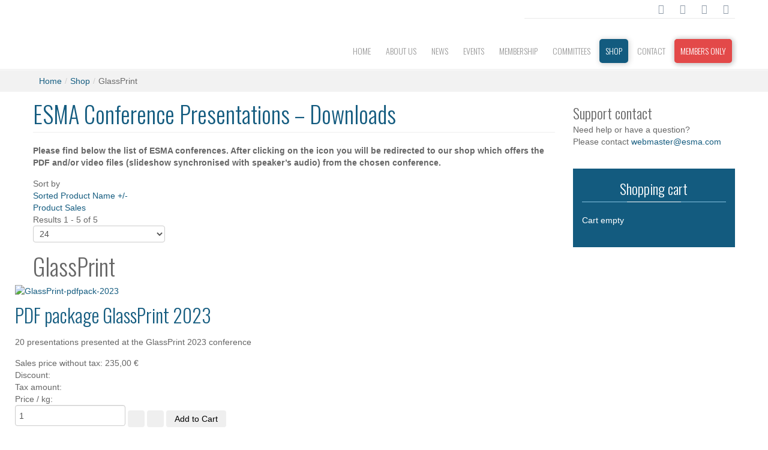

--- FILE ---
content_type: text/html; charset=utf-8
request_url: https://esma.com/shop/glassprint
body_size: 77871
content:
<!DOCTYPE html>
<!--[if lt IE 7]>      <html class="no-js lt-ie9 lt-ie8 lt-ie7"  lang="en-gb"> <![endif]-->
<!--[if IE 7]>         <html class="no-js lt-ie9 lt-ie8"  lang="en-gb"> <![endif]-->
<!--[if IE 8]>         <html class="no-js lt-ie9"  lang="en-gb"> <![endif]-->
<!--[if gt IE 8]><!--> <html class="no-js" lang="en-gb"> <!--<![endif]-->
    <head>
        <meta http-equiv="X-UA-Compatible" content="IE=edge,chrome=1">
        <base href="https://esma.com/shop/glassprint" />
	<meta http-equiv="content-type" content="text/html; charset=utf-8" />
	<meta name="title" content="GlassPrint" />
	<meta name="viewport" content="width=device-width, initial-scale=1.0" />
	<meta name="description" content="GlassPrint.  Read more" />
	<title>GlassPrint</title>
	<link href="https://esma.com/shop/glassprint" rel="canonical" />
	<link href="/templates/eventus/favicon.ico" rel="shortcut icon" type="image/vnd.microsoft.icon" />
	<link href="/components/com_virtuemart/assets/css/vm-ltr-common.css?vmver=06564d15" rel="stylesheet" type="text/css" />
	<link href="/components/com_virtuemart/assets/css/vm-ltr-site.css?vmver=06564d15" rel="stylesheet" type="text/css" />
	<link href="/components/com_virtuemart/assets/css/vm-ltr-reviews.css?vmver=06564d15" rel="stylesheet" type="text/css" />
	<link href="/components/com_virtuemart/assets/css/chosen.css?vmver=06564d15" rel="stylesheet" type="text/css" />
	<link href="/components/com_virtuemart/assets/css/jquery.fancybox-1.3.4.css?vmver=06564d15" rel="stylesheet" type="text/css" />
	<link href="/media/plg_system_jcepro/site/css/content.min.css?86aa0286b6232c4a5b58f892ce080277" rel="stylesheet" type="text/css" />
	<link href="/media/plg_system_jcemediabox/css/jcemediabox.min.css?7d30aa8b30a57b85d658fcd54426884a" rel="stylesheet" type="text/css" />
	<link href="/templates/eventus/css/bootstrap.min.css" rel="stylesheet" type="text/css" />
	<link href="/templates/eventus/css/bootstrap-responsive.min.css" rel="stylesheet" type="text/css" />
	<link href="/plugins/system/helix/css/font-awesome.css" rel="stylesheet" type="text/css" />
	<link href="//fonts.googleapis.com/css?family=Oswald:300" rel="stylesheet" type="text/css" />
	<link href="/plugins/system/helix/css/mobile-menu.css" rel="stylesheet" type="text/css" />
	<link href="/templates/eventus/css/uikit.almost-flat.css" rel="stylesheet" type="text/css" />
	<link href="/templates/eventus/css/template.css" rel="stylesheet" type="text/css" />
	<link href="/templates/eventus/css/presets/preset1.css" rel="stylesheet" type="text/css" />
	<link href="/templates/eventus/css/custom.css" rel="stylesheet" type="text/css" />
	<link href="/templates/eventus/roksprocket/layouts/strips/themes/default/strips.css" rel="stylesheet" type="text/css" />
	<link href="/plugins/system/cookiespolicynotificationbar/assets/css/cpnb-style.min.css" rel="stylesheet" media="all" type="text/css" />
	<style type="text/css">
.container{max-width:1170px}h1,h2,h3,h4,h5,h6,#sp-menu{font-family:'Oswald';}

/* BEGIN: Cookies Policy Notification Bar - J! system plugin (Powered by: Web357.com) */
.cpnb-outer { border-color: rgba(32, 34, 38, 1); }
.cpnb-outer.cpnb-div-position-top { border-bottom-width: 1px; }
.cpnb-outer.cpnb-div-position-bottom { border-top-width: 1px; }
.cpnb-outer.cpnb-div-position-top-left, .cpnb-outer.cpnb-div-position-top-right, .cpnb-outer.cpnb-div-position-bottom-left, .cpnb-outer.cpnb-div-position-bottom-right { border-width: 1px; }
.cpnb-message { color: #f1f1f3; }
.cpnb-message a { color: #ffffff }
.cpnb-button, .cpnb-button-ok, .cpnb-m-enableAllButton { -webkit-border-radius: 4px; -moz-border-radius: 4px; border-radius: 4px; font-size: 12px; color: #ffffff; background-color: #3b89c7; }
.cpnb-button:hover, .cpnb-button:focus, .cpnb-button-ok:hover, .cpnb-button-ok:focus, .cpnb-m-enableAllButton:hover, .cpnb-m-enableAllButton:focus { color: #ffffff; background-color: #3176af; }
.cpnb-button-decline, .cpnb-button-delete, .cpnb-button-decline-modal, .cpnb-m-DeclineAllButton { color: #ffffff; background-color: rgba(119, 31, 31, 1); }
.cpnb-button-decline:hover, .cpnb-button-decline:focus, .cpnb-button-delete:hover, .cpnb-button-delete:focus, .cpnb-button-decline-modal:hover, .cpnb-button-decline-modal:focus, .cpnb-m-DeclineAllButton:hover, .cpnb-m-DeclineAllButton:focus { color: #ffffff; background-color: rgba(175, 38, 20, 1); }
.cpnb-button-cancel, .cpnb-button-reload, .cpnb-button-cancel-modal { color: #ffffff; background-color: rgba(90, 90, 90, 1); }
.cpnb-button-cancel:hover, .cpnb-button-cancel:focus, .cpnb-button-reload:hover, .cpnb-button-reload:focus, .cpnb-button-cancel-modal:hover, .cpnb-button-cancel-modal:focus { color: #ffffff; background-color: rgba(54, 54, 54, 1); }
.cpnb-button-settings, .cpnb-button-settings-modal { color: #ffffff; background-color: rgba(90, 90, 90, 1); }
.cpnb-button-settings:hover, .cpnb-button-settings:focus, .cpnb-button-settings-modal:hover, .cpnb-button-settings-modal:focus { color: #ffffff; background-color: rgba(54, 54, 54, 1); }
.cpnb-button-more-default, .cpnb-button-more-modal { color: #ffffff; background-color: #7b8a8b; }
.cpnb-button-more-default:hover, .cpnb-button-more-modal:hover, .cpnb-button-more-default:focus, .cpnb-button-more-modal:focus { color: #ffffff; background-color: #697677; }
.cpnb-m-SaveChangesButton { color: #ffffff; background-color: rgba(133, 199, 136, 1); }
.cpnb-m-SaveChangesButton:hover, .cpnb-m-SaveChangesButton:focus { color: #ffffff; background-color: rgba(96, 153, 100, 1); }
@media only screen and (max-width: 600px) {
.cpnb-left-menu-toggle::after, .cpnb-left-menu-toggle-button {
content: "Categories";
}
}
/* END: Cookies Policy Notification Bar - J! system plugin (Powered by: Web357.com) */

	</style>
	<script type="application/json" class="joomla-script-options new">{"csrf.token":"9bdff99a1f53a16cb26d25d9cb3e8605","system.paths":{"root":"","base":""}}</script>
	<script src="/media/jui/js/jquery.min.js?2f67e6aa07a760f37727ee155b290ee0" type="text/javascript"></script>
	<script src="/media/jui/js/jquery-noconflict.js?2f67e6aa07a760f37727ee155b290ee0" type="text/javascript"></script>
	<script src="/media/jui/js/jquery-migrate.min.js?2f67e6aa07a760f37727ee155b290ee0" type="text/javascript"></script>
	<script src="/components/com_virtuemart/assets/js/jquery-ui.min.js?vmver=1.9.2" type="text/javascript"></script>
	<script src="/components/com_virtuemart/assets/js/jquery.ui.autocomplete.html.js" type="text/javascript"></script>
	<script src="/components/com_virtuemart/assets/js/jquery.noconflict.js" type="text/javascript" async="async"></script>
	<script src="/components/com_virtuemart/assets/js/vmsite.js?vmver=06564d15" type="text/javascript"></script>
	<script src="/components/com_virtuemart/assets/js/chosen.jquery.min.js?vmver=06564d15" type="text/javascript"></script>
	<script src="/components/com_virtuemart/assets/js/vmprices.js?vmver=06564d15" type="text/javascript"></script>
	<script src="/components/com_virtuemart/assets/js/fancybox/jquery.fancybox-1.3.4.pack.js?vmver=06564d15" type="text/javascript"></script>
	<script src="/components/com_virtuemart/assets/js/dynupdate.js?vmver=06564d15" type="text/javascript"></script>
	<script src="/media/plg_system_jcemediabox/js/jcemediabox.min.js?7d30aa8b30a57b85d658fcd54426884a" type="text/javascript"></script>
	<script src="/plugins/system/helix/js/jquery-noconflict.js" type="text/javascript"></script>
	<script src="/media/jui/js/bootstrap.min.js?2f67e6aa07a760f37727ee155b290ee0" type="text/javascript"></script>
	<script src="/plugins/system/helix/js/modernizr-2.6.2.min.js" type="text/javascript"></script>
	<script src="/plugins/system/helix/js/helix.core.js" type="text/javascript"></script>
	<script src="/plugins/system/helix/js/menu.js" type="text/javascript"></script>
	<script src="/templates/eventus/js/template.js" type="text/javascript"></script>
	<script src="/templates/eventus/js/uikit.min.js" type="text/javascript"></script>
	<script src="/media/system/js/mootools-core.js?2f67e6aa07a760f37727ee155b290ee0" type="text/javascript"></script>
	<script src="/media/system/js/core.js?2f67e6aa07a760f37727ee155b290ee0" type="text/javascript"></script>
	<script src="/components/com_roksprocket/assets/js/mootools-mobile.js" type="text/javascript"></script>
	<script src="/components/com_roksprocket/assets/js/rokmediaqueries.js" type="text/javascript"></script>
	<script src="/components/com_roksprocket/assets/js/roksprocket.js" type="text/javascript"></script>
	<script src="/components/com_roksprocket/assets/js/moofx.js" type="text/javascript"></script>
	<script src="/components/com_roksprocket/assets/js/roksprocket.request.js" type="text/javascript"></script>
	<script src="/components/com_roksprocket/layouts/strips/assets/js/strips.js" type="text/javascript"></script>
	<script src="/components/com_roksprocket/layouts/strips/assets/js/strips-speeds.js" type="text/javascript"></script>
	<script src="/components/com_roksprocket/layouts/strips/themes/default/strips.js" type="text/javascript"></script>
	<script src="/components/com_roksprocket/layouts/strips/themes/default/strips-speeds.js" type="text/javascript"></script>
	<script src="/modules/mod_virtuemart_cart/assets/js/update_cart.js?vmver=06564d15" type="text/javascript"></script>
	<script src="/plugins/system/cookiespolicynotificationbar/assets/js/cookies-policy-notification-bar.min.js" type="text/javascript"></script>
	<script type="text/javascript">
//<![CDATA[ 
if (typeof Virtuemart === "undefined"){
	var Virtuemart = {};}
var vmSiteurl = 'https://esma.com/' ;
Virtuemart.vmSiteurl = vmSiteurl;
var vmLang = '&lang=en';
Virtuemart.vmLang = vmLang; 
var vmLangTag = 'en';
Virtuemart.vmLangTag = vmLangTag;
var Itemid = '&Itemid=696';
Virtuemart.addtocart_popup = "1" ; 
var usefancy = true; //]]>
jQuery(document).ready(function(){WfMediabox.init({"base":"\/","theme":"standard","width":"800","height":"600","lightbox":0,"shadowbox":0,"icons":0,"overlay":1,"overlay_opacity":0.8,"overlay_color":"#000000","transition_speed":500,"close":2,"labels":{"close":"Close","next":"Next","previous":"Previous","cancel":"Cancel","numbers":"{{numbers}}","numbers_count":"{{current}} of {{total}}","download":"Download"},"swipe":true,"expand_on_click":true});});spnoConflict(function($){

					function mainmenu() {
						$('.sp-menu').spmenu({
							startLevel: 0,
							direction: 'ltr',
							initOffset: {
								x: 0,
								y: 0
							},
							subOffset: {
								x: 0,
								y: 0
							},
							center: 0
						});
			}

			mainmenu();

			$(window).on('resize',function(){
				mainmenu();
			});


			});if (typeof RokSprocket == 'undefined') RokSprocket = {};
Object.merge(RokSprocket, {
	SiteURL: 'https://esma.com/',
	CurrentURL: 'https://esma.com/',
	AjaxURL: 'https://esma.com/index.php?option=com_roksprocket&amp;task=ajax&amp;format=raw&amp;ItemId=696'
});
window.addEvent('domready', function(){
		RokSprocket.instances.strips = new RokSprocket.Strips();
});
window.addEvent('domready', function(){
	RokSprocket.instances.strips.attach(249, '{"animation":"fadeDelay","autoplay":"1","delay":"5"}');
});
window.addEvent('load', function(){
   var overridden = false;
   if (!overridden && window.G5 && window.G5.offcanvas){
       var mod = document.getElement('[data-strips="249"]');
       mod.addEvents({
           touchstart: function(){ window.G5.offcanvas.detach(); },
           touchend: function(){ window.G5.offcanvas.attach(); }
       });
       overridden = true;
   };
});


// BEGIN: Cookies Policy Notification Bar - J! system plugin (Powered by: Web357.com)
var cpnb_config = {"w357_joomla_caching":0,"w357_position":"bottom","w357_show_close_x_icon":"1","w357_hide_after_time":"yes","w357_duration":"60","w357_animate_duration":"2000","w357_limit":"0","w357_message":"We use cookies to improve your experience on our website. By browsing this website, you agree to our use of cookies.","w357_display_ok_btn":"1","w357_buttonText":"Ok, I\u0027ve understood!","w357_display_decline_btn":"1","w357_buttonDeclineText":"Decline","w357_display_cancel_btn":"0","w357_buttonCancelText":"Cancel","w357_display_settings_btn":"1","w357_buttonSettingsText":"Settings","w357_buttonMoreText":"More Info","w357_buttonMoreLink":"","w357_display_more_info_btn":"1","w357_fontColor":"#f1f1f3","w357_linkColor":"#ffffff","w357_fontSize":"12px","w357_backgroundColor":"#323a45","w357_borderWidth":"1","w357_body_cover":"1","w357_overlay_state":"0","w357_overlay_color":"rgba(10, 10, 10, 0.3)","w357_height":"auto","w357_cookie_name":"cookiesDirective","w357_link_target":"_self","w357_popup_width":"800","w357_popup_height":"600","w357_customText":"\u003Ch1\u003ECookies Policy\u003C\/h1\u003E\r\n\u003Cp\u003EThis website uses cookies to improve your experience (for instance by remembering the language selection) and to collect and analyse visitor data.\u003C\/p\u003E\r\n\u003Ch3\u003E\u003Cstrong\u003EWhat are cookies?\u003C\/strong\u003E\u003C\/h3\u003E\r\n\u003Cp\u003EA cookie is a small text file that a website saves on your computer or mobile device when you visit the site. It enables the website to remember your actions and preferences (such as login, language, font size and other display preferences) over a period of time, so you don\u0027t have to keep re-entering them whenever you come back to the site or browse from one page to another. This is called a “session” cookie. A permanent cookie is used for repeated visits to our site.\u003C\/p\u003E\r\n\u003Cp\u003ECookies can be placed by the server of the website you are visiting or by partners who work with the site. The server of a website can only read the cookies that it placed itself; it has no access to other information that is stored on your computer or mobile device. Cookies are saved in your browser\u0027s folder on your computer or mobile device.\u003C\/p\u003E\r\n\u003Cp\u003EThe content of a cookie usually encompasses the name of the server that placed it, an expiry date and a unique numerical code.\u003C\/p\u003E\r\n\u003Cp\u003ECookies generally simplify and speed up the interaction between the visitor and the website and help the visitor to navigate between the various elements on the site. Cookies can also be used to make the content of a website or the publicity more relevant for the visitor and personalise it according to their taste and\/or needs.\u003C\/p\u003E\r\n\u003Ch3\u003E\u003Cstrong\u003ENo personal data\u003C\/strong\u003E\u003C\/h3\u003E\r\n\u003Cp\u003EA cookie exists of a (unique) number or value. It does not contain personal data.\u003C\/p\u003E\r\n\u003Cp\u003EESMA vzw uses cookies to enhance and simplify your browsing experience and to more effectively harmonise its websites with your needs and preferences. You can refuse the installation of cookies but some of the elements of our websites will not work at all or will not work properly. If you visit our website without amending your cookie settings and click on the Agreed\u0027 button, we assume that you accept the installation of cookies. Consult our cookie policy for more information about using cookies and the options to block cookies whenever you like.\u003C\/p\u003E\r\n\u003Ch3\u003E\u003Cstrong\u003EThe ESMA website uses the following cookies:\u003C\/strong\u003E\u003C\/h3\u003E\r\n\u003Col start=\u00221\u0022\u003E\r\n\u003Cli\u003ENecessary cookies\u003Cbr \/\u003EThese cookies are essential in order to enable you to move around the website and use its features, such as navigating between the different parts of the website or for instance to fill in forms.Please be aware that – if you refuse or disable cookies – some of the website functionality may be lost.\u003C\/li\u003E\r\n\u003Cli\u003EFunctional cookies\u003Cbr \/\u003EFunctional cookies are cookies that make it easier for our website to work, make it more pleasant for visitors and ensure that you have a more personalised browsing experience. For example, functional cookies allow the website to remember settings specific to you, such as your language and country selection.\u003C\/li\u003E\r\n\u003Cli\u003EPerformance cookies\u003Cbr \/\u003EThis website also uses Google Analytics. These cookies collect anonymous information about how visitors use our website. We use performance cookies to obtain information about visitors’ use of our websites, in order to improve the content of our website, adapt them to the wishes of visitors, and make them more user-friendly. For instance, there is a cookie that counts the number of unique visitors and a cookie that keeps track of the most popular pages.\u003C\/li\u003E\r\n\u003Cli\u003EThird party cookies\u003Cbr \/\u003EThe website also contains elements from other, third parties, such as video services, social media buttons or advertisements.\u003C\/li\u003E\r\n\u003C\/ol\u003E\r\n\u003Ch3\u003E\u003Cstrong\u003ERefusing cookies\u003C\/strong\u003E\u003C\/h3\u003E\r\n\u003Cp\u003EYou can easily reject the installation of the cookies by using the browser options. \u003Ca href=\u0022https:\/\/www.digitaltrends.com\/computing\/how-to-delete-cookies\/\u0022 target=\u0022_blank\u0022 rel=\u0022noopener noreferrer\u0022\u003EHere\u003C\/a\u003E you will find the method to refuse cooking for most of the browsers. At every moment, you can remove the cookies which have already been installed on your computer or mobile device.\u003C\/p\u003E\r\n\u003Cp\u003E \u003C\/p\u003E\r\n\u003Cp\u003E \u003C\/p\u003E\r\n\u003Ch1\u003E \u003C\/h1\u003E","w357_more_info_btn_type":"custom_text","w357_blockCookies":"1","w357_autoAcceptAfterScrolling":"0","w357_numOfScrolledPixelsBeforeAutoAccept":"300","w357_reloadPageAfterAccept":"0","w357_enableConfirmationAlerts":"1","w357_enableConfirmationAlertsForAcceptBtn":1,"w357_enableConfirmationAlertsForDeclineBtn":1,"w357_enableConfirmationAlertsForDeleteBtn":1,"w357_confirm_allow_msg":"Performing this action will enable all cookies set by this website. Are you sure that you want to enable all cookies on this website?","w357_confirm_delete_msg":"Performing this action will remove all cookies set by this website. Are you sure that you want to disable and delete all cookies from your browser?","w357_show_in_iframes":"0","w357_shortcode_is_enabled_on_this_page":0,"w357_base_url":"https:\/\/esma.com\/","w357_base_ajax_url":"https:\/\/esma.com\/","w357_current_url":"https:\/\/esma.com\/shop\/glassprint","w357_always_display":"0","w357_show_notification_bar":true,"w357_expiration_cookieSettings":"365","w357_expiration_cookieAccept":"365","w357_expiration_cookieDecline":"180","w357_expiration_cookieCancel":"3","w357_accept_button_class_notification_bar":"cpnb-accept-btn","w357_decline_button_class_notification_bar":"cpnb-decline-btn","w357_cancel_button_class_notification_bar":"cpnb-cancel-btn","w357_settings_button_class_notification_bar":"cpnb-settings-btn","w357_moreinfo_button_class_notification_bar":"cpnb-moreinfo-btn","w357_accept_button_class_notification_bar_modal_window":"cpnb-accept-btn-m","w357_decline_button_class_notification_bar_modal_window":"cpnb-decline-btn-m","w357_save_button_class_notification_bar_modal_window":"cpnb-save-btn-m","w357_buttons_ordering":"[\u0022ok\u0022,\u0022decline\u0022,\u0022cancel\u0022,\u0022settings\u0022,\u0022moreinfo\u0022]"};
// END: Cookies Policy Notification Bar - J! system plugin (Powered by: Web357.com)


// BEGIN: Cookies Policy Notification Bar - J! system plugin (Powered by: Web357.com)
var cpnb_cookiesCategories = {"cookie_categories_group0":{"cookie_category_id":"required-cookies","cookie_category_name":"Required Cookies","cookie_category_description":"The Required or Functional cookies relate to the functionality of our websites and allow us to improve the service we offer to you through our websites, for example by allowing you to carry information across pages of our website to avoid you having to re-enter information, or by recognizing your preferences when you return to our website.","cookie_category_checked_by_default":"2","cookie_category_status":"1"},"cookie_categories_group1":{"cookie_category_id":"analytical-cookies","cookie_category_name":"Analytical Cookies","cookie_category_description":"Analytical cookies allow us to recognize and to count the number of visitors to our website, to see how visitors move around the website when they are using it and to record which content viewers view and are interested in. This helps us to determine how frequently particular pages and advertisements are visited and to determine the most popular areas of our website. This helps us to improve the service which we offer to you by helping us make sure our users are finding the information they are looking for, by providing anonymized demographic data to third parties in order to target advertising more appropriately to you, and by tracking the success of advertising campaigns on our website.","cookie_category_checked_by_default":"1","cookie_category_status":"1"},"cookie_categories_group2":{"cookie_category_id":"social-media-cookies","cookie_category_name":"Social Media","cookie_category_description":"These cookies allow you to share Website content with social media platforms (e.g., Facebook, Twitter, Instagram). We have no control over these cookies as they are set by the social media platforms themselves.","cookie_category_checked_by_default":"1","cookie_category_status":"1"},"cookie_categories_group3":{"cookie_category_id":"targeted-advertising-cookies","cookie_category_name":"Targeted Advertising Cookies","cookie_category_description":"Advertising and targeting cookies are used to deliver advertisements more relevant to you, but can also limit the number of times you see an advertisement and be used to chart the effectiveness of an ad campaign by tracking users’ clicks. They can also provide security in transactions. They are usually placed by third-party advertising networks with a website operator’s permission but can be placed by the operator themselves. They can remember that you have visited a website, and this information can be shared with other organizations, including other advertisers. They cannot determine who you are though, as the data collected is never linked to your profile. ","cookie_category_checked_by_default":"1","cookie_category_status":"0"}};
// END: Cookies Policy Notification Bar - J! system plugin (Powered by: Web357.com)


// BEGIN: Cookies Policy Notification Bar - J! system plugin (Powered by: Web357.com)
var cpnb_manager = {"w357_m_modalState":"1","w357_m_floatButtonState":"0","w357_m_floatButtonPosition":"bottom_left","w357_m_HashLink":"cookies","w357_m_modal_menuItemSelectedBgColor":"rgba(200, 200, 200, 1)","w357_m_saveChangesButtonColorAfterChange":"rgba(13, 92, 45, 1)","w357_m_floatButtonIconSrc":"https:\/\/esma.com\/plugins\/system\/cookiespolicynotificationbar\/assets\/icons\/cpnb-cookies-manager-icon-1-64x64.png","w357_m_FloatButtonIconType":"image","w357_m_FloatButtonIconFontAwesomeName":"fas fa-cookie-bite","w357_m_FloatButtonIconFontAwesomeSize":"fa-lg","w357_m_FloatButtonIconFontAwesomeColor":"rgba(61, 47, 44, 0.84)","w357_m_FloatButtonIconUikitName":"cog","w357_m_FloatButtonIconUikitSize":"1","w357_m_FloatButtonIconUikitColor":"rgba(61, 47, 44, 0.84)","w357_m_floatButtonText":"Cookies Manager","w357_m_modalHeadingText":"Advanced Cookie Settings","w357_m_checkboxText":"Enabled","w357_m_lockedText":"(Locked)","w357_m_EnableAllButtonText":"Allow All Cookies","w357_m_DeclineAllButtonText":"Decline All Cookies","w357_m_SaveChangesButtonText":"Save Settings","w357_m_confirmationAlertRequiredCookies":"These cookies are strictly necessary for this website. You can\u0027t disable this category of cookies. Thank you for understanding!"};
// END: Cookies Policy Notification Bar - J! system plugin (Powered by: Web357.com)

	</script>

        		    



	        <!-- Global site tag (gtag.js) - Google Analytics -->
<script async src='https://www.googletagmanager.com/gtag/js?id=G-7ZSRRTTQN2'></script>
<script>
	        window.dataLayer = window.dataLayer || [];
  function gtag(){dataLayer.push(arguments);}
  gtag('js', new Date());

  gtag('config', 'G-7ZSRRTTQN2');
</script> 
<!-- //End Global Google Analytics Site Tag Plugin by PB Web Development -->



<!-- BEGIN: Google Analytics -->
<script async src='https://www.googletagmanager.com/gtag/js?id=G-7ZSRRTTQN2'></script>
<script>
	        window.dataLayer = window.dataLayer || [];
  function gtag(){dataLayer.push(arguments);}
  gtag('js', new Date());

  gtag('config', 'G-7ZSRRTTQN2');
</script> 
<!-- END: Google Analytics -->

<!-- BEGIN: Facebook -->
<script>console.log("Facebook javascript code goes here...")</script>

<!-- END: Facebook -->
</head>
    <body  class="category subpage  ltr preset1 menu-shop responsive bg hfeed clearfix">
		<div class="body-innerwrapper">
        <!--[if lt IE 8]>
        <div class="chromeframe alert alert-danger" style="text-align:center">You are using an <strong>outdated</strong> browser. Please <a target="_blank" href="http://browsehappy.com/">upgrade your browser</a> or <a target="_blank" href="http://www.google.com/chromeframe/?redirect=true">activate Google Chrome Frame</a> to improve your experience.</div>
        <![endif]-->
        <section id="sp-toolbar-wrapper" 
                class=" hidden-phone"><div class="container"><div class="row-fluid" id="toolbar">
<div id="sp-toolbar-r" class="span12">	<div class="module ">	
		<div class="mod-wrapper clearfix">		
						<div class="mod-content clearfix">	
				<div class="mod-inner clearfix">
					

<div class="custom"  >
	<a class="uk-icon-button uk-icon-youtube-play" href="https://www.youtube.com/channel/UC8uQmJcYMwyTnFTI29asT_g?sub_confirmation=1" target="_blank" rel="noopener"></a> <a class="uk-icon-button uk-icon-facebook" href="https://www.facebook.com/ESMA-Driving-Print-Excellence-163833180336860/" target="_blank" rel="noopener"></a> <a class="uk-icon-button uk-icon-twitter" href="https://twitter.com/ESMA_Print" target="_blank" rel="noopener"></a> <a class="uk-icon-button uk-icon-linkedin" href="https://www.linkedin.com/company/esma-vzw/" target="_blank" rel="noopener"></a></div>
				</div>
			</div>
		</div>
	</div>
	<div class="gap"></div>
	</div>
</div></div></section><header id="sp-header-wrapper" 
                class=" "><div class="container"><div class="row-fluid" id="header">
<div id="sp-logo" class="span3"><div class="logo-wrapper"><a href="/"><img alt="" class="image-logo" src="/images/esma-logo.png" /></a></div></div>

<div id="sp-menu" class="span9">	


			<div id="sp-main-menu" class="visible-desktop">
				<ul class="sp-menu level-0"><li class="menu-item first"><a href="https://esma.com/" class="menu-item first" ><span class="menu"><span class="menu-title">Home</span></span></a></li><li class="menu-item"><a href="/about-us" class="menu-item" ><span class="menu"><span class="menu-title">About us</span></span></a></li><li class="menu-item parent "><a href="#" class="menu-item parent "><span class="menu"><span class="menu-title">News</span></span></a><div class="sp-submenu"><div class="sp-submenu-wrap"><div class="sp-submenu-inner clearfix" style="width: 400px;"><div class="megacol col1 first" style="width: 200px;"><ul class="sp-menu level-1"><li class="menu-item first sp-menu-group"><div class="sp-menu-group"><div class="sp-menu-group-title"><a href="#" class="menu-item first sp-menu-group"><span class="menu"><span class="menu-title">ESMA events</span></span></a></div><div class="sp-menu-group-content"><ul class="sp-menu level-1"><li class="menu-item first"><a href="/news/esma-events/spi" class="menu-item first" ><span class="menu"><span class="menu-title">SPI</span></span></a></li><li class="menu-item"><a href="/news/esma-events/ipi" class="menu-item" ><span class="menu"><span class="menu-title">IPI</span></span></a></li><li class="menu-item"><a href="/news/esma-events/glassprint" class="menu-item" ><span class="menu"><span class="menu-title">GlassPrint</span></span></a></li><li class="menu-item"><a href="/news/esma-events/tps" class="menu-item" ><span class="menu"><span class="menu-title">TPS</span></span></a></li><li class="menu-item last"><a href="/news/esma-events/other-events" class="menu-item last" ><span class="menu"><span class="menu-title">Other Events</span></span></a></li></ul></div></div></li></ul></div><div class="megacol col2 last" style="width: 200px;"><ul class="sp-menu level-1"><li class="menu-item first sp-menu-group"><div class="sp-menu-group"><div class="sp-menu-group-title"><a href="#" class="menu-item first sp-menu-group"><span class="menu"><span class="menu-title">OTHER news</span></span></a></div><div class="sp-menu-group-content"><ul class="sp-menu level-1"><li class="menu-item first"><a href="/news/other-news/general" class="menu-item first" ><span class="menu"><span class="menu-title">General</span></span></a></li><li class="menu-item"><a href="/news/other-news/hsep" class="menu-item" ><span class="menu"><span class="menu-title">HSEP</span></span></a></li><li class="menu-item"><a href="/news/other-news/press" class="menu-item" ><span class="menu"><span class="menu-title">Press Releases</span></span></a></li><li class="menu-item"><a href="/news/other-news/tour" class="menu-item" ><span class="menu"><span class="menu-title">ESMA on Tour</span></span></a></li><li class="menu-item last yourstyle"><a href="/news/other-news/newsletter" class="menu-item last yourstyle" ><span class="menu"><span class="menu-title">Newsletter Subscription</span></span></a></li></ul></div></div></li></ul></div></div></div></div></li><li class="menu-item"><a href="/events-exhibitions" class="menu-item" ><span class="menu"><span class="menu-title">Events</span></span></a></li><li class="menu-item parent "><a href="/membership/member-list/manufacturers" class="menu-item parent " ><span class="menu"><span class="menu-title">Membership</span></span></a><div class="sp-submenu"><div class="sp-submenu-wrap"><div class="sp-submenu-inner clearfix" style="width: 400px;"><div class="megacol col1 first" style="width: 200px;"><ul class="sp-menu level-1"><li class="menu-item first sp-menu-group"><div class="sp-menu-group"><div class="sp-menu-group-title"><a href="#" class="menu-item first sp-menu-group"><span class="menu"><span class="menu-title">Current members</span></span></a></div><div class="sp-menu-group-content"><ul class="sp-menu level-1"><li class="menu-item first"><a href="/membership/member-list/manufacturers" class="menu-item first" ><span class="menu"><span class="menu-title">Manufacturers</span></span></a></li><li class="menu-item last"><a href="/membership/member-list/technology-partners" class="menu-item last" ><span class="menu"><span class="menu-title">Technology partners</span></span></a></li></ul></div></div></li></ul></div><div class="megacol col2 last" style="width: 200px;"><ul class="sp-menu level-1"><li class="menu-item first sp-menu-group"><div class="sp-menu-group"><div class="sp-menu-group-title"><a href="#" class="menu-item first sp-menu-group"><span class="menu"><span class="menu-title">Become a member</span></span></a></div><div class="sp-menu-group-content"><ul class="sp-menu level-1"><li class="menu-item first"><a href="/membership/become-a-member/membership-plans" class="menu-item first" ><span class="menu"><span class="menu-title">Membership benefits &amp; plans</span></span></a></li><li class="menu-item last"><a href="/membership/become-a-member/application" class="menu-item last" ><span class="menu"><span class="menu-title">Application form</span></span></a></li></ul></div></div></li></ul></div></div></div></div></li><li class="menu-item parent "><a href="/committees" class="menu-item parent " ><span class="menu"><span class="menu-title">Committees</span></span></a><div class="sp-submenu"><div class="sp-submenu-wrap"><div class="sp-submenu-inner clearfix" style="width: 200px;"><div class="megacol col1 first" style="width: 200px;"><ul class="sp-menu level-1"><li class="menu-item first"><a href="/committees/hsep" class="menu-item first" ><span class="menu"><span class="menu-title">HSEP committee</span></span></a></li><li class="menu-item"><a href="/committees/tama" class="menu-item" ><span class="menu"><span class="menu-title">TAMA committee</span></span></a></li><li class="menu-item last"><a href="/expert-team" class="menu-item last" ><span class="menu"><span class="menu-title">Expert team</span></span></a></li></ul></div></div></div></div></li><li class="menu-item active"><a href="/shop" class="menu-item active" ><span class="menu"><span class="menu-title">Shop</span></span></a></li><li class="menu-item"><a href="/contact" class="menu-item" ><span class="menu"><span class="menu-title">Contact</span></span></a></li><li class="menu-item last parent  yourstyle"><a href="#" class="menu-item last parent  yourstyle"><span class="menu"><span class="menu-title">members only</span></span></a><div class="sp-submenu"><div class="sp-submenu-wrap"><div class="sp-submenu-inner clearfix" style="width: 200px;"><div class="megacol col1 first" style="width: 200px;"><ul class="sp-menu level-1"><li class="menu-item first comm"><a href="/members-only/profile-edit" class="menu-item first comm" ><span class="menu"><span class="menu-title">Edit your profile</span></span></a></li><li class="menu-item"><a href="/members-only/ga" class="menu-item" ><span class="menu"><span class="menu-title">General Assembly Archive</span></span></a></li><li class="menu-item"><a href="/members-only/self-certification" class="menu-item" ><span class="menu"><span class="menu-title">Self Certification</span></span></a></li><li class="menu-item last"><a href="/ga2026" class="menu-item last" ><span class="menu"><span class="menu-title">GA 2026 Registrations</span></span></a></li></ul></div></div></div></div></li></ul>        
			</div>  				
			</div>
</div></div></header><section id="sp-breadcrumb-wrapper" 
                class=" "><div class="container"><div class="row-fluid" id="breadcrumb">
<div id="sp-breadcrumb" class="span12">
<ul class="breadcrumb ">
<li class="active"><span class="divider"><i class="icon-map-marker hasTooltip" title="You are here: "></i></span></li><li><a href="/" class="pathway">Home</a><span class="divider">/</span></li><li><a href="/shop?productsublayout=0" class="pathway">Shop</a></li><li><span class="divider">/</span><span>GlassPrint</span></li></ul>
</div>
</div></div></section><section id="sp-main-body-wrapper" 
                class=" "><div class="container"><div class="row-fluid" id="main-body">
<div id="sp-message-area" class="span9"><section id="sp-component-area-wrapper" 
                class=" "><div class="row-fluid" id="component-area">
<div id="sp-component-area" class="span12"><section id="sp-component-wrapper"><div id="sp-component"><div id="system-message-container">
	</div>
 <div class="category-view"> 	<div class="vendor-store-desc">
		<h1 class="entry-title page-header"><a href="/shop">ESMA Conference Presentations – Downloads</a></h1>&#13;&#10;<p><strong>Please find below the list of ESMA conferences. After clicking on the icon you will be redirected to our shop which offers the PDF and/or video files (slideshow synchronised with speaker’s audio) from the chosen conference.</strong></p>	</div>
<div class="browse-view">

<div class="orderby-displaynumber">
	<div class="floatleft vm-order-list">
		<div class="orderlistcontainer"><div class="title">Sort by</div><div class="activeOrder"><a title=" +/-" href="/shop/glassprint/by,pc.ordering,product_name/dirDesc?keyword=">Sorted Product Name  +/-</a></div><div class="orderlist"><div><a title="Product Sales" href="/shop/glassprint/by,product_sales?keyword=">Product Sales</a></div></div></div>			</div>
	<div class="vm-pagination vm-pagination-top">
				<span class="vm-page-counter"></span>
	</div>
	<div class="floatright display-number">
Results 1 - 5 of 5<br/><select id="limit" name="limit" class="inputbox" size="1" onchange="window.top.location.href=this.options[this.selectedIndex].value">
	<option value="/shop/glassprint/results,1-15">15</option>
	<option value="/shop/glassprint" selected="selected">24</option>
	<option value="/shop/glassprint/results,1-30">30</option>
	<option value="/shop/glassprint/results,1-60">60</option>
	<option value="/shop/glassprint/results,1-150">150</option>
</select>
</div>

	<div class="clear"></div>
</div> <!-- end of orderby-displaynumber -->

<h1>GlassPrint</h1>

		<div class="row">
			<div class="product vm-col vm-col-3 vertical-separator">
		<div class="spacer product-container" data-vm="product-container">
			<div class="vm-product-media-container">

					<a title="PDF package GlassPrint 2023" href="/shop/glassprint/glassprint2023-package-detail">
						<img src="/images/stories/virtuemart/product/resized/GlassPrint-pdfpack-2023_0x150.jpg" alt="GlassPrint-pdfpack-2023" class="browseProductImage" />					</a>

			</div>

			<div class="vm-product-rating-container">
							</div>


				<div class="vm-product-descr-container-1">
					<h2><a href="/shop/glassprint/glassprint2023-package-detail" >PDF package GlassPrint 2023</a></h2>
										<p class="product_s_desc">
						20 presentations presented at the GlassPrint 2023 conference											</p>
							</div>


						<div class="vm3pr-1"> <div class="product-price" id="productPrice21" data-vm="product-prices">
	<span class="price-crossed" ></span><div class="PricepriceWithoutTax vm-display vm-price-value"><span class="vm-price-desc">Sales price without tax: </span><span class="PricepriceWithoutTax">235,00 €</span></div><div class="PricediscountAmount vm-nodisplay"><span class="vm-price-desc">Discount: </span><span class="PricediscountAmount"></span></div><div class="PricetaxAmount vm-nodisplay"><span class="vm-price-desc">Tax amount: </span><span class="PricetaxAmount"></span></div><div class="PriceunitPrice vm-nodisplay"><span class="vm-price-desc">Price / kg: </span><span class="PriceunitPrice"></span></div></div>				<div class="clear"></div>
			</div>
						<div class="vm3pr-0"> 	<div class="addtocart-area">
		<form method="post" class="product js-recalculate" action="/shop" autocomplete="off" >
			<div class="vm-customfields-wrap">
							</div>			
				
    <div class="addtocart-bar">
	            <!-- <label for="quantity21" class="quantity_box">Quantity: </label> -->
            <span class="quantity-box">
				<input type="text" class="quantity-input js-recalculate" name="quantity[]"
                       data-errStr="You can buy this product only in multiples of %s pieces!"
                       value="1" init="1" step="1"  />
			</span>
			                <span class="quantity-controls js-recalculate">
				<input type="button" class="quantity-controls quantity-plus"/>
				<input type="button" class="quantity-controls quantity-minus"/>
			</span>
			<span class="addtocart-button">
				<input type="submit" name="addtocart" class="addtocart-button" value="Add to Cart" title="Add to Cart" />                </span>             <input type="hidden" name="virtuemart_product_id[]" value="21"/>
            <noscript><input type="hidden" name="task" value="add"/></noscript> 
    </div>			<input type="hidden" name="option" value="com_virtuemart"/>
			<input type="hidden" name="view" value="cart"/>
			<input type="hidden" name="virtuemart_product_id[]" value="21"/>
			<input type="hidden" name="pname" value="PDF package GlassPrint 2023"/>
			<input type="hidden" name="pid" value="21"/>
			<input type="hidden" name="Itemid" value="696"/>		</form>

	</div>

			</div>

			<div class="vm-details-button">
				<a href="/shop/glassprint/glassprint2023-package-detail" title="PDF package GlassPrint 2023" class="product-details">Product details</a>			</div>
				</div>
	</div>

		<div class="product vm-col vm-col-3 vertical-separator">
		<div class="spacer product-container" data-vm="product-container">
			<div class="vm-product-media-container">

					<a title="PDF package GlassPrint 2019" href="/shop/glassprint/glassprint2019-package-detail">
						<img src="/images/stories/virtuemart/product/resized/GlassPrint-pdfpack-2019_0x150.jpg" alt="GlassPrint-pdfpack-2019" class="browseProductImage" />					</a>

			</div>

			<div class="vm-product-rating-container">
							</div>


				<div class="vm-product-descr-container-1">
					<h2><a href="/shop/glassprint/glassprint2019-package-detail" >PDF package GlassPrint 2019</a></h2>
										<p class="product_s_desc">
						20 presentations used during the GlassPrint 2019 Conference											</p>
							</div>


						<div class="vm3pr-1"> <div class="product-price" id="productPrice18" data-vm="product-prices">
	<span class="price-crossed" ></span><div class="PricepriceWithoutTax vm-display vm-price-value"><span class="vm-price-desc">Sales price without tax: </span><span class="PricepriceWithoutTax">235,00 €</span></div><div class="PricediscountAmount vm-nodisplay"><span class="vm-price-desc">Discount: </span><span class="PricediscountAmount"></span></div><div class="PricetaxAmount vm-nodisplay"><span class="vm-price-desc">Tax amount: </span><span class="PricetaxAmount"></span></div><div class="PriceunitPrice vm-nodisplay"><span class="vm-price-desc">Price / kg: </span><span class="PriceunitPrice"></span></div></div>				<div class="clear"></div>
			</div>
						<div class="vm3pr-0"> 	<div class="addtocart-area">
		<form method="post" class="product js-recalculate" action="/shop" autocomplete="off" >
			<div class="vm-customfields-wrap">
							</div>			
				
    <div class="addtocart-bar">
	            <!-- <label for="quantity18" class="quantity_box">Quantity: </label> -->
            <span class="quantity-box">
				<input type="text" class="quantity-input js-recalculate" name="quantity[]"
                       data-errStr="You can buy this product only in multiples of %s pieces!"
                       value="1" init="1" step="1"  />
			</span>
			                <span class="quantity-controls js-recalculate">
				<input type="button" class="quantity-controls quantity-plus"/>
				<input type="button" class="quantity-controls quantity-minus"/>
			</span>
			<span class="addtocart-button">
				<input type="submit" name="addtocart" class="addtocart-button" value="Add to Cart" title="Add to Cart" />                </span>             <input type="hidden" name="virtuemart_product_id[]" value="18"/>
            <noscript><input type="hidden" name="task" value="add"/></noscript> 
    </div>			<input type="hidden" name="option" value="com_virtuemart"/>
			<input type="hidden" name="view" value="cart"/>
			<input type="hidden" name="virtuemart_product_id[]" value="18"/>
			<input type="hidden" name="pname" value="PDF package GlassPrint 2019"/>
			<input type="hidden" name="pid" value="18"/>
			<input type="hidden" name="Itemid" value="696"/>		</form>

	</div>

			</div>

			<div class="vm-details-button">
				<a href="/shop/glassprint/glassprint2019-package-detail" title="PDF package GlassPrint 2019" class="product-details">Product details</a>			</div>
				</div>
	</div>

		<div class="product vm-col vm-col-3 ">
		<div class="spacer product-container" data-vm="product-container">
			<div class="vm-product-media-container">

					<a title="PDF package GlassPrint 2017" href="/shop/glassprint/glassprint2017-package-detail">
						<img src="/images/stories/virtuemart/product/resized/GlassPrint-pdfpack-2017_0x150.jpg" alt="GlassPrint-pdfpack-2017" class="browseProductImage" />					</a>

			</div>

			<div class="vm-product-rating-container">
							</div>


				<div class="vm-product-descr-container-1">
					<h2><a href="/shop/glassprint/glassprint2017-package-detail" >PDF package GlassPrint 2017</a></h2>
										<p class="product_s_desc">
						19 presentations used during the GlassPrint 2017 Conference											</p>
							</div>


						<div class="vm3pr-1"> <div class="product-price" id="productPrice11" data-vm="product-prices">
	<span class="price-crossed" ></span><div class="PricepriceWithoutTax vm-display vm-price-value"><span class="vm-price-desc">Sales price without tax: </span><span class="PricepriceWithoutTax">235,00 €</span></div><div class="PricediscountAmount vm-nodisplay"><span class="vm-price-desc">Discount: </span><span class="PricediscountAmount"></span></div><div class="PricetaxAmount vm-nodisplay"><span class="vm-price-desc">Tax amount: </span><span class="PricetaxAmount"></span></div><div class="PriceunitPrice vm-nodisplay"><span class="vm-price-desc">Price / kg: </span><span class="PriceunitPrice"></span></div></div>				<div class="clear"></div>
			</div>
						<div class="vm3pr-0"> 	<div class="addtocart-area">
		<form method="post" class="product js-recalculate" action="/shop" autocomplete="off" >
			<div class="vm-customfields-wrap">
							</div>			
				
    <div class="addtocart-bar">
	            <!-- <label for="quantity11" class="quantity_box">Quantity: </label> -->
            <span class="quantity-box">
				<input type="text" class="quantity-input js-recalculate" name="quantity[]"
                       data-errStr="You can buy this product only in multiples of %s pieces!"
                       value="1" init="1" step="1"  />
			</span>
			                <span class="quantity-controls js-recalculate">
				<input type="button" class="quantity-controls quantity-plus"/>
				<input type="button" class="quantity-controls quantity-minus"/>
			</span>
			<span class="addtocart-button">
				<input type="submit" name="addtocart" class="addtocart-button" value="Add to Cart" title="Add to Cart" />                </span>             <input type="hidden" name="virtuemart_product_id[]" value="11"/>
            <noscript><input type="hidden" name="task" value="add"/></noscript> 
    </div>			<input type="hidden" name="option" value="com_virtuemart"/>
			<input type="hidden" name="view" value="cart"/>
			<input type="hidden" name="virtuemart_product_id[]" value="11"/>
			<input type="hidden" name="pname" value="PDF package GlassPrint 2017"/>
			<input type="hidden" name="pid" value="11"/>
			<input type="hidden" name="Itemid" value="696"/>		</form>

	</div>

			</div>

			<div class="vm-details-button">
				<a href="/shop/glassprint/glassprint2017-package-detail" title="PDF package GlassPrint 2017" class="product-details">Product details</a>			</div>
				</div>
	</div>

	    <div class="clear"></div>
  </div>
      	<div class="horizontal-separator"></div>
			<div class="row">
			<div class="product vm-col vm-col-3 vertical-separator">
		<div class="spacer product-container" data-vm="product-container">
			<div class="vm-product-media-container">

					<a title="PDF package GlassPrint 2015" href="/shop/glassprint/glassprint2015-package-detail">
						<img src="/images/stories/virtuemart/product/resized/GlassPrint-pdfpack_0x150.jpg" alt="GlassPrint-pdfpack" class="browseProductImage" />					</a>

			</div>

			<div class="vm-product-rating-container">
							</div>


				<div class="vm-product-descr-container-1">
					<h2><a href="/shop/glassprint/glassprint2015-package-detail" >PDF package GlassPrint 2015</a></h2>
										<p class="product_s_desc">
						22 presentations used during the GlassPrint 2015 Conference											</p>
							</div>


						<div class="vm3pr-1"> <div class="product-price" id="productPrice3" data-vm="product-prices">
	<span class="price-crossed" ></span><div class="PricepriceWithoutTax vm-display vm-price-value"><span class="vm-price-desc">Sales price without tax: </span><span class="PricepriceWithoutTax">235,00 €</span></div><div class="PricediscountAmount vm-nodisplay"><span class="vm-price-desc">Discount: </span><span class="PricediscountAmount"></span></div><div class="PricetaxAmount vm-nodisplay"><span class="vm-price-desc">Tax amount: </span><span class="PricetaxAmount"></span></div><div class="PriceunitPrice vm-nodisplay"><span class="vm-price-desc">Price / kg: </span><span class="PriceunitPrice"></span></div></div>				<div class="clear"></div>
			</div>
						<div class="vm3pr-0"> 	<div class="addtocart-area">
		<form method="post" class="product js-recalculate" action="/shop" autocomplete="off" >
			<div class="vm-customfields-wrap">
							</div>			
				
    <div class="addtocart-bar">
	            <!-- <label for="quantity3" class="quantity_box">Quantity: </label> -->
            <span class="quantity-box">
				<input type="text" class="quantity-input js-recalculate" name="quantity[]"
                       data-errStr="You can buy this product only in multiples of %s pieces!"
                       value="1" init="1" step="1"  />
			</span>
			                <span class="quantity-controls js-recalculate">
				<input type="button" class="quantity-controls quantity-plus"/>
				<input type="button" class="quantity-controls quantity-minus"/>
			</span>
			<span class="addtocart-button">
				<input type="submit" name="addtocart" class="addtocart-button" value="Add to Cart" title="Add to Cart" />                </span>             <input type="hidden" name="virtuemart_product_id[]" value="3"/>
            <noscript><input type="hidden" name="task" value="add"/></noscript> 
    </div>			<input type="hidden" name="option" value="com_virtuemart"/>
			<input type="hidden" name="view" value="cart"/>
			<input type="hidden" name="virtuemart_product_id[]" value="3"/>
			<input type="hidden" name="pname" value="PDF package GlassPrint 2015"/>
			<input type="hidden" name="pid" value="3"/>
			<input type="hidden" name="Itemid" value="696"/>		</form>

	</div>

			</div>

			<div class="vm-details-button">
				<a href="/shop/glassprint/glassprint2015-package-detail" title="PDF package GlassPrint 2015" class="product-details">Product details</a>			</div>
				</div>
	</div>

		<div class="product vm-col vm-col-3 vertical-separator">
		<div class="spacer product-container" data-vm="product-container">
			<div class="vm-product-media-container">

					<a title="VIDEO package GlassPrint 2015" href="/shop/glassprint/glassprint2015-video-package-4-detail">
						<img src="/images/stories/virtuemart/product/resized/GlassPrint-videopack_0x150.png" alt="GlassPrint-videopack" class="browseProductImage" />					</a>

			</div>

			<div class="vm-product-rating-container">
							</div>


				<div class="vm-product-descr-container-1">
					<h2><a href="/shop/glassprint/glassprint2015-video-package-4-detail" >VIDEO package GlassPrint 2015</a></h2>
										<p class="product_s_desc">
						15 video presentations used during the GlassPrint 2015 ...											</p>
							</div>


						<div class="vm3pr-1"> <div class="product-price" id="productPrice5" data-vm="product-prices">
	<span class="price-crossed" ></span><div class="PricepriceWithoutTax vm-display vm-price-value"><span class="vm-price-desc">Sales price without tax: </span><span class="PricepriceWithoutTax">395,00 €</span></div><div class="PricediscountAmount vm-nodisplay"><span class="vm-price-desc">Discount: </span><span class="PricediscountAmount"></span></div><div class="PricetaxAmount vm-nodisplay"><span class="vm-price-desc">Tax amount: </span><span class="PricetaxAmount"></span></div><div class="PriceunitPrice vm-nodisplay"><span class="vm-price-desc">Price / kg: </span><span class="PriceunitPrice"></span></div></div>				<div class="clear"></div>
			</div>
						<div class="vm3pr-0"> 	<div class="addtocart-area">
		<form method="post" class="product js-recalculate" action="/shop" autocomplete="off" >
			<div class="vm-customfields-wrap">
							</div>			
				
    <div class="addtocart-bar">
	            <!-- <label for="quantity5" class="quantity_box">Quantity: </label> -->
            <span class="quantity-box">
				<input type="text" class="quantity-input js-recalculate" name="quantity[]"
                       data-errStr="You can buy this product only in multiples of %s pieces!"
                       value="1" init="1" step="1"  />
			</span>
			                <span class="quantity-controls js-recalculate">
				<input type="button" class="quantity-controls quantity-plus"/>
				<input type="button" class="quantity-controls quantity-minus"/>
			</span>
			<span class="addtocart-button">
				<input type="submit" name="addtocart" class="addtocart-button" value="Add to Cart" title="Add to Cart" />                </span>             <input type="hidden" name="virtuemart_product_id[]" value="5"/>
            <noscript><input type="hidden" name="task" value="add"/></noscript> 
    </div>			<input type="hidden" name="option" value="com_virtuemart"/>
			<input type="hidden" name="view" value="cart"/>
			<input type="hidden" name="virtuemart_product_id[]" value="5"/>
			<input type="hidden" name="pname" value="VIDEO package GlassPrint 2015"/>
			<input type="hidden" name="pid" value="5"/>
			<input type="hidden" name="Itemid" value="696"/>		</form>

	</div>

			</div>

			<div class="vm-details-button">
				<a href="/shop/glassprint/glassprint2015-video-package-4-detail" title="VIDEO package GlassPrint 2015" class="product-details">Product details</a>			</div>
				</div>
	</div>

	    <div class="clear"></div>
  </div>
      		<div class="vm-pagination vm-pagination-bottom"><span class="vm-page-counter"></span></div>
	</div>

</div>

<!-- end browse-view -->
<script id="updateChosen-js" type="text/javascript">//<![CDATA[ 
if (typeof Virtuemart === "undefined")
	var Virtuemart = {};
	Virtuemart.updateChosenDropdownLayout = function() {
		var vm2string = {editImage: 'edit image',select_all_text: 'Select all',select_some_options_text: 'Available for all'};
		jQuery("select.vm-chzn-select").chosen({enable_select_all: true,select_all_text : vm2string.select_all_text,select_some_options_text:vm2string.select_some_options_text,disable_search_threshold: 5});
		//console.log("updateChosenDropdownLayout");
	}
	jQuery(document).ready( function() {
		Virtuemart.updateChosenDropdownLayout($);
	}); //]]>
</script><script id="ready.vmprices-js" type="text/javascript">//<![CDATA[ 
jQuery(document).ready(function($) {

		Virtuemart.product($("form.product"));
}); //]]>
</script><script id="updDynamicListeners-js" type="text/javascript">//<![CDATA[ 
jQuery(document).ready(function() { // GALT: Start listening for dynamic content update.
	// If template is aware of dynamic update and provided a variable let's
	// set-up the event listeners.
	//if (Virtuemart.container)
		Virtuemart.updateDynamicUpdateListeners();

}); //]]>
</script><script id="vm-hover-js" type="text/javascript">//<![CDATA[ 
jQuery(document).ready(function () {
	jQuery('.orderlistcontainer').hover(
		function() { jQuery(this).find('.orderlist').stop().show()},
		function() { jQuery(this).find('.orderlist').stop().hide()}
	)
}); //]]>
</script><script id="popups-js" type="text/javascript">//<![CDATA[ 
jQuery(document).ready(function($) {
		
		$('a.ask-a-question, a.printModal, a.recommened-to-friend, a.manuModal').click(function(event){
		  event.preventDefault();
		  $.fancybox({
			href: $(this).attr('href'),
			type: 'iframe',
			height: 550
			});
		  });
		
	}); //]]>
</script></div></section></div>
</div></section></div>

<aside id="sp-right" class="span3">	<div class="module ">	
		<div class="mod-wrapper clearfix">		
							<h3 class="header">			
					<span>Support contact</span>				</h3>
											<div class="mod-content clearfix">	
				<div class="mod-inner clearfix">
					

<div class="custom"  >
	<p>Need help or have a question?<br />Please contact <a href="mailto:webmaster@esma.com">webmaster@esma.com</a></p>
</div>
				</div>
			</div>
		</div>
	</div>
	<div class="gap"></div>
		<div class="module color">	
		<div class="mod-wrapper clearfix">		
							<h3 class="header">			
					<span>Shopping cart</span>				</h3>
				<span class="sp-badge color"></span>							<div class="mod-content clearfix">	
				<div class="mod-inner clearfix">
					
<!-- Virtuemart 2 Ajax Card -->
<div class="vmCartModule color" id="vmCartModule">
	<div class="hiddencontainer" style=" display: none; ">
		<div class="vmcontainer">
			<div class="product_row">
				<span class="quantity"></span>&nbsp;x&nbsp;<span class="product_name"></span>

						<div class="customProductData"></div><br>
			</div>
		</div>
	</div>
	<div class="vm_cart_products">
		<div class="vmcontainer">

				</div>
	</div>

	<div class="total" style="float: right;">
			</div>

<div class="total_products">Cart empty</div>
<div class="show_cart">
	</div>
<div style="clear:both;"></div>
<div class="payments-signin-button" ></div><noscript>
Please wait</noscript>
</div>

				</div>
			</div>
		</div>
	</div>
	<div class="gap"></div>
	</aside>
</div></div></section><section id="sp-inbottom-wrapper" 
                class=" "><div class="container"><div class="row-fluid" id="inbottom">
<div id="sp-inbottom1" class="span12">	<div class="module title3">	
		<div class="mod-wrapper-flat clearfix">		
							<h3 class="header">			
					<span>ESMA: Connecting the Dots of the Printing Industry</span>				</h3>
				<span class="sp-badge title3"></span>							<div class="sprocket-strips" data-strips="249">
	<div class="sprocket-strips-overlay"><div class="css-loader-wrapper"><div class="css-loader"></div></div></div>
	<ul class="sprocket-strips-container cols-5" data-strips-items>
		<li data-strips-item>
	<div class="sprocket-strips-item"  data-strips-content>
		<div class="sprocket-strips-content">
										<span class="sprocket-strips-text">
					<a href="https://ipi-conference.com/" target="_blank"><div data-uk-tooltip="{pos:'top'}" title="IPI"><img style="display: block; margin-left: auto; margin-right: auto;" src="/images/dots/23/ipi-satellite.png" alt="IPI" /></div></a>				</span>
								</div>
	</div>
</li>
<li data-strips-item>
	<div class="sprocket-strips-item"  data-strips-content>
		<div class="sprocket-strips-content">
										<span class="sprocket-strips-text">
					<a href="https://glassprint.org/" target="_blank"><div data-uk-tooltip="{pos:'top'}" title="GlassPrint"><img style="display: block; margin-left: auto; margin-right: auto;" src="/images/dots/23/gp-satellite.png" alt="GlassPrint" /></div></a>				</span>
								</div>
	</div>
</li>
<li data-strips-item>
	<div class="sprocket-strips-item"  data-strips-content>
		<div class="sprocket-strips-content">
										<span class="sprocket-strips-text">
					<a href="https://esma.com/academy/" target="_blank"><div data-uk-tooltip="{pos:'top'}" title="ESMA Academy"><img style="display: block; margin-left: auto; margin-right: auto;" src="/images/dots/23/aca-satellite.png" alt="ESMA Academy" /></a>				</span>
								</div>
	</div>
</li>
<li data-strips-item>
	<div class="sprocket-strips-item"  data-strips-content>
		<div class="sprocket-strips-content">
										<span class="sprocket-strips-text">
					<a href="/././news/dot-news/hsep"><div data-uk-tooltip="{pos:'top'}" title="HSEP"><img style="display: block; margin-left: auto; margin-right: auto;" src="/images/dots/23/hsep-satellite.png" alt="HSEP" /></div></a>				</span>
								</div>
	</div>
</li>
<li data-strips-item>
	<div class="sprocket-strips-item"  data-strips-content>
		<div class="sprocket-strips-content">
										<span class="sprocket-strips-text">
					<a href="https://tps-conference.com/" target="_blank"><div data-uk-tooltip="{pos:'top'}" title="TPS"><img style="display: block; margin-left: auto; margin-right: auto;" src="/images/dots/23/tps-satellite.png" alt="TPS" /></div></a>				</span>
								</div>
	</div>
</li>
	</ul>
	<div class="sprocket-strips-nav">
		<div class="sprocket-strips-pagination-hidden">
			<ul>
									    	<li class="active" data-strips-page="1"><span>1</span></li>
						</ul>
		</div>
			</div>
</div>
		</div>
	</div>
	<div class="gap"></div>
	</div>
</div></div></section><section id="sp-bottom-2-wrapper" 
                class=" "><div class="container"><div class="row-fluid" id="bottom-2">
<div id="sp-bottom5" class="span3">	<div class="module title1">	
		<div class="mod-wrapper-flat clearfix">		
							<h3 class="header">			
					<span>ESMA Newsletter</span>				</h3>
				<span class="sp-badge title1"></span>							<script type="text/javascript">
					<!--
						if(typeof acymailingModule == 'undefined'){
				var acymailingModule = [];
			}
			
			acymailingModule['emailRegex'] = /^[a-z0-9!#$%&\'*+\/=?^_`{|}~-]+(?:\.[a-z0-9!#$%&\'*+\/=?^_`{|}~-]+)*\@([a-z0-9-]+\.)+[a-z0-9]{2,20}$/i;

			acymailingModule['NAMECAPTION'] = 'Name';
			acymailingModule['NAME_MISSING'] = 'Please enter your name';
			acymailingModule['EMAILCAPTION'] = 'E-mail';
			acymailingModule['VALID_EMAIL'] = 'Please enter a valid e-mail address';
			acymailingModule['ACCEPT_TERMS'] = 'Please check the Terms and Conditions';
			acymailingModule['CAPTCHA_MISSING'] = 'The captcha is invalid, please try again';
			acymailingModule['NO_LIST_SELECTED'] = 'Please select the lists you want to subscribe to';
		
					//-->
				</script>
<script type="text/javascript" src="https://esma.com/media/com_acymailing/js/acymailing_module.js?v=5130" ></script>

<link rel="stylesheet" property="stylesheet" href="https://esma.com/media/com_acymailing/css/module_default.css?v=1702565531" type="text/css" />
<script type="text/javascript">
				<!--
					
		acymailingModule['level'] = 'enterprise';
		
				//-->
				</script><script type="text/javascript">
				<!--
					acymailingModule['reqFieldsformAcymailing61801'] = Array('name');
		acymailingModule['validFieldsformAcymailing61801'] = Array('Please enter a value for the field Name *');
				//-->
					</script><div class="acymailing_moduletitle1" id="acymailing_module_formAcymailing61801">
	<div class="acymailing_fulldiv" id="acymailing_fulldiv_formAcymailing61801"  >
		<form id="formAcymailing61801" action="/shop" onsubmit="return submitacymailingform('optin','formAcymailing61801')" method="post" name="formAcymailing61801"  >
		<div class="acymailing_module_form" >
			<div class="acymailing_introtext">Please select at least one mailing from the list below</div>			<div class="acymailing_form">
					<p class="onefield fieldacyname" id="field_name_formAcymailing61801">								<span class="acyfield_name acy_requiredField">
								<input id="user_name_formAcymailing61801"  style="width:80%" onfocus="if(this.value == 'Name *') this.value = '';" onblur="if(this.value=='') this.value='Name *';" type="text" class="inputbox required" name="user[name]" value="Name *" title="Name *"/>								</span>
								</p>
								<p class="onefield fieldacyemail" id="field_email_formAcymailing61801">								<span class="acyfield_email acy_requiredField">
								<input id="user_email_formAcymailing61801"  style="width:80%" onfocus="if(this.value == 'E-mail *') this.value = '';" onblur="if(this.value=='') this.value='E-mail *';" type="text" class="inputbox required" name="user[email]" value="E-mail *" title="E-mail *"/>								</span>
								</p>
								<p class="onefield fieldacycompany" id="field_company_formAcymailing61801">								<span class="acyfield_company">
								<input id="user_company_formAcymailing61801"  style="width:80%" onfocus="if(this.value == 'Company') this.value = '';" onblur="if(this.value=='') this.value='Company';" type="text" class="inputbox" name="user[company]" value="Company" title="Company"/>								</span>
								</p>
								
					<div class="acymailing_lists">
					<p class="onelist">
						<label for="acylist_29">
						<input type="checkbox" class="acymailing_checkbox" name="subscription[]" id="acylist_29"  value="29"/>Industrial Print Integration (IPI) Conference
						</label>
					</p>
					<p class="onelist">
						<label for="acylist_1">
						<input type="checkbox" class="acymailing_checkbox" name="subscription[]" id="acylist_1"  value="1"/>ESMA Newsletter
						</label>
					</p>
					<p class="onelist">
						<label for="acylist_421">
						<input type="checkbox" class="acymailing_checkbox" name="subscription[]" id="acylist_421"  value="421"/>ESMA Academy Inkjet Applications
						</label>
					</p>
					<p class="onelist">
						<label for="acylist_49">
						<input type="checkbox" class="acymailing_checkbox" name="subscription[]" id="acylist_49"  value="49"/>Printed Interior Decoration (PID) Conference
						</label>
					</p>
					<p class="onelist">
						<label for="acylist_26">
						<input type="checkbox" class="acymailing_checkbox" name="subscription[]" id="acylist_26"  value="26"/>GlassPrint Conference
						</label>
					</p>
					<p class="onelist">
						<label for="acylist_420">
						<input type="checkbox" class="acymailing_checkbox" name="subscription[]" id="acylist_420"  value="420"/>Textile Printing & Sustainability (TPS) conference and other textile printing events
						</label>
					</p>
					<p class="onelist">
						<label for="acylist_423">
						<input type="checkbox" class="acymailing_checkbox" name="subscription[]" id="acylist_423"  value="423"/>ESMA Press Releases
						</label>
					</p>
					<p class="onelist">
						<label for="acylist_444">
						<input type="checkbox" class="acymailing_checkbox" name="subscription[]" id="acylist_444"  value="444"/>Screen Print Innovations (SPI) an other screen printing events
						</label>
					</p>
					<p class="onelist">
						<label for="acylist_445">
						<input type="checkbox" class="acymailing_checkbox" name="subscription[]" id="acylist_445"  value="445"/>Events and courses about chemical regulation for print industry
						</label>
					</p></div>
					<p class="acysubbuttons">
												<input class="button subbutton btn btn-primary" type="submit" value="Subscribe" name="Submit" onclick="try{ return submitacymailingform('optin','formAcymailing61801'); }catch(err){alert('The form could not be submitted '+err);return false;}"/>
											</p>
				</div>
			<script type="text/javascript">
						<!--
						
acymailingModule['excludeValuesformAcymailing61801'] = [];
acymailingModule['excludeValuesformAcymailing61801']['name'] = 'Name *';
acymailingModule['excludeValuesformAcymailing61801']['email'] = 'E-mail *';
acymailingModule['excludeValuesformAcymailing61801']['company'] = 'Company';

						//-->
						</script><div class="acymailing_finaltext"><p>By subscribing you agree with our <span style="text-decoration: underline;"><a href="/privacy-policy">privacy policy</a></span></p></div>			<input type="hidden" name="ajax" value="0"/>
			<input type="hidden" name="acy_source" value="module_204" />
			<input type="hidden" name="ctrl" value="sub"/>
			<input type="hidden" name="task" value="notask"/>
			<input type="hidden" name="redirect" value="https%3A%2F%2Fesma.com%2Fshop%2Fglassprint"/>
			<input type="hidden" name="redirectunsub" value="https%3A%2F%2Fesma.com%2Fshop%2Fglassprint"/>
			<input type="hidden" name="option" value="com_acymailing"/>
						<input type="hidden" name="hiddenlists" value=""/>
			<input type="hidden" name="acyformname" value="formAcymailing61801" />
						<input type="hidden" name="Itemid" value="1763"/>			</div>
		</form>
	</div>
	</div>

		</div>
	</div>
	<div class="gap"></div>
	</div>

<div id="sp-bottom6" class="span3">	<div class="module title1">	
		<div class="mod-wrapper-flat clearfix">		
							<h3 class="header">			
					<span>Supporting</span>				</h3>
				<span class="sp-badge title1"></span>							

<div class="customtitle1"  >
	<p><a href="http://www.specialistprinting.com/" target="_blank" rel="noopener noreferrer"> <img src="/images/banners/spw-esma.jpg" alt="specialistprintingworldwide" width="200" height="134" style="display: block; margin-left: auto; margin-right: auto;" /></a></p></div>
		</div>
	</div>
	<div class="gap"></div>
	</div>

<div id="sp-bottom7" class="span3">	<div class="module title1">	
		<div class="mod-wrapper-flat clearfix">		
							<h3 class="header">			
					<span>Member of </span>				</h3>
				<span class="sp-badge title1"></span>							

<div class="customtitle1"  >
	<p><a href="http://www.aipia.info/" target="_blank" rel="noopener"><img src="/images/AIPIA-logo-member.jpg" alt="AIPIA member" style="display: block; margin-left: auto; margin-right: auto; border: 0px solid #049cdb;" /></a></p></div>
		</div>
	</div>
	<div class="gap"></div>
	</div>

<div id="sp-bottom8" class="span3">	<div class="module title1">	
		<div class="mod-wrapper-flat clearfix">		
							<h3 class="header">			
					<span>Contact</span>				</h3>
				<span class="sp-badge title1"></span>							

<div class="customtitle1"  >
	<div style="text-align: left;">ESMA<br />Kraasbeekstraat 3<br />B-3390 Tielt-Winge, Belgium<br /><br />Peter Buttiens [ESMA General Manager]</div>
<div style="text-align: left;"><br /><i style="" class="icon-envelope "></i>&nbsp; <span id="cloak04b1e3542d324bbd855b9edbebeb1608">This email address is being protected from spambots. You need JavaScript enabled to view it.</span><script type='text/javascript'>
				document.getElementById('cloak04b1e3542d324bbd855b9edbebeb1608').innerHTML = '';
				var prefix = '&#109;a' + 'i&#108;' + '&#116;o';
				var path = 'hr' + 'ef' + '=';
				var addy04b1e3542d324bbd855b9edbebeb1608 = '&#105;nf&#111;' + '&#64;';
				addy04b1e3542d324bbd855b9edbebeb1608 = addy04b1e3542d324bbd855b9edbebeb1608 + '&#101;sm&#97;' + '&#46;' + 'c&#111;m';
				var addy_text04b1e3542d324bbd855b9edbebeb1608 = '&#105;nf&#111;' + '&#64;' + '&#101;sm&#97;' + '&#46;' + 'c&#111;m';document.getElementById('cloak04b1e3542d324bbd855b9edbebeb1608').innerHTML += '<a ' + path + '\'' + prefix + ':' + addy04b1e3542d324bbd855b9edbebeb1608 + '\'>'+addy_text04b1e3542d324bbd855b9edbebeb1608+'<\/a>';
		</script><br /><i style="" class="icon-phone "></i>&nbsp; + 32 (0)16 894 353</div></div>
		</div>
	</div>
	<div class="gap"></div>
	</div>
</div></div></section><footer id="sp-footer-wrapper" 
                class=" "><div class="container"><div class="row-fluid" id="footer">
<div id="sp-footer1" class="span8"><span class="copyright">Copyright ©  2026 ESMA.</span><a href="http://www.joomshaper.com" title="joomshaper.com"></a></div>

<div id="sp-footer2" class="span4"><ul class="nav ">
<li class="item-475"><a href="/terms" >Terms</a></li><li class="item-1762"><a href="/privacy-policy" >Privacy Policy</a></li><li class="item-151"><a href="/?Itemid=164" >Contact us</a></li></ul>
<a class="sp-totop" href="javascript:;" title="Goto Top" rel="nofollow"><small>Goto Top </small><i class="icon-caret-up"></i></a></div>
</div></div></footer>	

		<a class="hidden-desktop btn btn-inverse sp-main-menu-toggler" href="#" data-toggle="collapse" data-target=".nav-collapse">
			<i class="icon-align-justify"></i>
		</a>

		<div class="hidden-desktop sp-mobile-menu nav-collapse collapse">
			<ul class=""><li class="menu-item first"><a href="https://esma.com/" class="menu-item first" ><span class="menu"><span class="menu-title">Home</span></span></a></li><li class="menu-item"><a href="/about-us" class="menu-item" ><span class="menu"><span class="menu-title">About us</span></span></a></li><li class="menu-item parent"><a href="#" class="menu-item parent"><span class="menu"><span class="menu-title">News</span></span></a><span class="sp-menu-toggler collapsed" data-toggle="collapse" data-target=".collapse-374"><i class="icon-angle-right"></i><i class="icon-angle-down"></i></span><ul class="collapse collapse-374"><li class="menu-item first parent"><a href="#" class="menu-item first parent"><span class="menu"><span class="menu-title">ESMA events</span></span></a><span class="sp-menu-toggler collapsed" data-toggle="collapse" data-target=".collapse-517"><i class="icon-angle-right"></i><i class="icon-angle-down"></i></span><ul class="collapse collapse-517"><li class="menu-item first"><a href="/news/esma-events/spi" class="menu-item first" ><span class="menu"><span class="menu-title">SPI</span></span></a></li><li class="menu-item"><a href="/news/esma-events/ipi" class="menu-item" ><span class="menu"><span class="menu-title">IPI</span></span></a></li><li class="menu-item"><a href="/news/esma-events/glassprint" class="menu-item" ><span class="menu"><span class="menu-title">GlassPrint</span></span></a></li><li class="menu-item"><a href="/news/esma-events/tps" class="menu-item" ><span class="menu"><span class="menu-title">TPS</span></span></a></li><li class="menu-item last"><a href="/news/esma-events/other-events" class="menu-item last" ><span class="menu"><span class="menu-title">Other Events</span></span></a></li></ul></li><li class="menu-item last parent"><a href="#" class="menu-item last parent"><span class="menu"><span class="menu-title">OTHER news</span></span></a><span class="sp-menu-toggler collapsed" data-toggle="collapse" data-target=".collapse-518"><i class="icon-angle-right"></i><i class="icon-angle-down"></i></span><ul class="collapse collapse-518"><li class="menu-item first"><a href="/news/other-news/general" class="menu-item first" ><span class="menu"><span class="menu-title">General</span></span></a></li><li class="menu-item"><a href="/news/other-news/hsep" class="menu-item" ><span class="menu"><span class="menu-title">HSEP</span></span></a></li><li class="menu-item"><a href="/news/other-news/press" class="menu-item" ><span class="menu"><span class="menu-title">Press Releases</span></span></a></li><li class="menu-item"><a href="/news/other-news/tour" class="menu-item" ><span class="menu"><span class="menu-title">ESMA on Tour</span></span></a></li><li class="menu-item last"><a href="/news/other-news/newsletter" class="menu-item last" ><span class="menu"><span class="menu-title">Newsletter Subscription</span></span></a></li></ul></li></ul></li><li class="menu-item"><a href="/events-exhibitions" class="menu-item" ><span class="menu"><span class="menu-title">Events</span></span></a></li><li class="menu-item parent"><a href="/membership/member-list/manufacturers" class="menu-item parent" ><span class="menu"><span class="menu-title">Membership</span></span></a><span class="sp-menu-toggler collapsed" data-toggle="collapse" data-target=".collapse-373"><i class="icon-angle-right"></i><i class="icon-angle-down"></i></span><ul class="collapse collapse-373"><li class="menu-item first parent"><a href="#" class="menu-item first parent"><span class="menu"><span class="menu-title">Current members</span></span></a><span class="sp-menu-toggler collapsed" data-toggle="collapse" data-target=".collapse-452"><i class="icon-angle-right"></i><i class="icon-angle-down"></i></span><ul class="collapse collapse-452"><li class="menu-item first"><a href="/membership/member-list/manufacturers" class="menu-item first" ><span class="menu"><span class="menu-title">Manufacturers</span></span></a></li><li class="menu-item last"><a href="/membership/member-list/technology-partners" class="menu-item last" ><span class="menu"><span class="menu-title">Technology partners</span></span></a></li></ul></li><li class="menu-item last parent"><a href="#" class="menu-item last parent"><span class="menu"><span class="menu-title">Become a member</span></span></a><span class="sp-menu-toggler collapsed" data-toggle="collapse" data-target=".collapse-459"><i class="icon-angle-right"></i><i class="icon-angle-down"></i></span><ul class="collapse collapse-459"><li class="menu-item first"><a href="/membership/become-a-member/membership-plans" class="menu-item first" ><span class="menu"><span class="menu-title">Membership benefits &amp; plans</span></span></a></li><li class="menu-item last"><a href="/membership/become-a-member/application" class="menu-item last" ><span class="menu"><span class="menu-title">Application form</span></span></a></li></ul></li></ul></li><li class="menu-item parent"><a href="/committees" class="menu-item parent" ><span class="menu"><span class="menu-title">Committees</span></span></a><span class="sp-menu-toggler collapsed" data-toggle="collapse" data-target=".collapse-377"><i class="icon-angle-right"></i><i class="icon-angle-down"></i></span><ul class="collapse collapse-377"><li class="menu-item first"><a href="/committees/hsep" class="menu-item first" ><span class="menu"><span class="menu-title">HSEP committee</span></span></a></li><li class="menu-item"><a href="/committees/tama" class="menu-item" ><span class="menu"><span class="menu-title">TAMA committee</span></span></a></li><li class="menu-item last"><a href="/expert-team" class="menu-item last" ><span class="menu"><span class="menu-title">Expert team</span></span></a></li></ul></li><li class="menu-item active"><a href="/shop" class="menu-item active" ><span class="menu"><span class="menu-title">Shop</span></span></a></li><li class="menu-item"><a href="/contact" class="menu-item" ><span class="menu"><span class="menu-title">Contact</span></span></a></li><li class="menu-item last parent"><a href="#" class="menu-item last parent"><span class="menu"><span class="menu-title">members only</span></span></a><span class="sp-menu-toggler collapsed" data-toggle="collapse" data-target=".collapse-376"><i class="icon-angle-right"></i><i class="icon-angle-down"></i></span><ul class="collapse collapse-376"><li class="menu-item first"><a href="/members-only/profile-edit" class="menu-item first" ><span class="menu"><span class="menu-title">Edit your profile</span></span></a></li><li class="menu-item"><a href="/members-only/ga" class="menu-item" ><span class="menu"><span class="menu-title">General Assembly Archive</span></span></a></li><li class="menu-item"><a href="/members-only/self-certification" class="menu-item" ><span class="menu"><span class="menu-title">Self Certification</span></span></a></li><li class="menu-item last"><a href="/ga2026" class="menu-item last" ><span class="menu"><span class="menu-title">GA 2026 Registrations</span></span></a></li></ul></li></ul>   
		</div>
		        
		</div>
		    </body>
</html>

--- FILE ---
content_type: text/css
request_url: https://esma.com/templates/eventus/css/template.css
body_size: 23992
content:
.clearfix:before,
.clearfix:after {
  display: table;
  content: "";
  line-height: 0;
}
.clearfix:after {
  clear: both;
}
.hide-text {
  color: transparent;
  text-shadow: none;
  background-color: transparent;
  border: 0;
}
.input-block-level {
  display: block;
  width: 100%;
  min-height: 30px;
  -webkit-box-sizing: border-box;
  -moz-box-sizing: border-box;
  box-sizing: border-box;
}
.btn {
  display: inline-block;
  padding: 4px 14px;
  margin-bottom: 0;
  font-size: 14px;
  line-height: 20px;
  text-align: center;
  vertical-align: middle;
  cursor: pointer;
  -webkit-transition: all 400ms;
  -moz-transition: all 400ms;
  -o-transition: all 400ms;
  transition: all 400ms;
  background-image: none;
  border: none;
  border-bottom-color: transparent;
  -webkit-border-radius: 4px;
  -moz-border-radius: 4px;
  border-radius: 4px;
}
.btn:hover {
  text-decoration: none;
  -webkit-transition: all 400ms;
  -moz-transition: all 400ms;
  -o-transition: all 400ms;
  transition: all 400ms;
}
.btn:focus {
  outline: thin dotted #333;
  outline: 5px auto -webkit-focus-ring-color;
  outline-offset: -2px;
}
.btn.active,
.btn:active {
  background-color: #e6e6e6;
  background-image: none;
  outline: 0;
  -webkit-box-shadow: none;
  -moz-box-shadow: none;
  box-shadow: none;
}
.btn.disabled,
.btn[disabled] {
  cursor: default;
  background-color: #e6e6e6;
  background-image: none;
  -webkit-box-shadow: none;
  -moz-box-shadow: none;
  box-shadow: none;
}
.btn-large {
  padding: 9px 14px;
  font-size: 16px;
  line-height: normal;
  -webkit-border-radius: 5px;
  -moz-border-radius: 5px;
  border-radius: 5px;
}
.btn-large [class^="icon-"] {
  margin-top: 2px;
}
.btn-small {
  padding: 3px 9px;
  font-size: 12px;
  line-height: 18px;
}
.btn-small [class^="icon-"] {
  margin-top: 0;
}
.btn-mini {
  padding: 2px 6px;
  font-size: 11px;
  line-height: 16px;
}
.btn-block {
  display: block;
  width: 100%;
  padding-left: 0;
  padding-right: 0;
  -webkit-box-sizing: border-box;
  -moz-box-sizing: border-box;
  box-sizing: border-box;
}
.btn-block + .btn-block {
  margin-top: 5px;
}
.btn-primary.active,
.btn-warning.active,
.btn-danger.active,
.btn-success.active,
.btn-info.active,
.btn-inverse.active {
  color: rgba(255,255,255,0.75);
}
.btn {
  border-color: #c5c5c5;
  border-color: rgba(0,0,0,0.15) rgba(0,0,0,0.15) rgba(0,0,0,0.25);
}
.btn-default {
  background: #e6e6e6;
  -webkit-box-shadow: inset 0 -2px 0px 0px rgba(0,0,0,0.2);
  -moz-box-shadow: inset 0 -2px 0px 0px rgba(0,0,0,0.2);
  box-shadow: inset 0 -2px 0px 0px rgba(0,0,0,0.2);
}
.btn-default:hover,
.btn-default:focus {
  background: #f2f2f2;
}
.btn-primary {
  background: #3399cc;
  -webkit-box-shadow: inset 0 -2px 0px 0px rgba(0,0,0,0.2);
  -moz-box-shadow: inset 0 -2px 0px 0px rgba(0,0,0,0.2);
  box-shadow: inset 0 -2px 0px 0px rgba(0,0,0,0.2);
}
.btn-primary:hover,
.btn-primary:focus {
  background: #47a3d1;
}
.btn-warning {
  -webkit-box-shadow: inset 0 -2px 0px 0px rgba(0,0,0,0.2);
  -moz-box-shadow: inset 0 -2px 0px 0px rgba(0,0,0,0.2);
  box-shadow: inset 0 -2px 0px 0px rgba(0,0,0,0.2);
}
.btn-danger {
  background: #F76666;
  -webkit-box-shadow: inset 0 -2px 0px 0px rgba(0,0,0,0.2);
  -moz-box-shadow: inset 0 -2px 0px 0px rgba(0,0,0,0.2);
  box-shadow: inset 0 -2px 0px 0px rgba(0,0,0,0.2);
}
.btn-success {
  -webkit-box-shadow: inset 0 -2px 0px 0px rgba(0,0,0,0.2);
  -moz-box-shadow: inset 0 -2px 0px 0px rgba(0,0,0,0.2);
  box-shadow: inset 0 -2px 0px 0px rgba(0,0,0,0.2);
}
.btn-info {
  background: none;
  border: 3px solid #DDDDDD;
  color: #333;
  text-shadow: none;
}
.btn-info:hover,
.btn-info:focus {
  background: none;
  border: 3px solid #3399cc;
  color: #333;
}
.btn-inverse {
  background: #2D3C4D;
  -webkit-box-shadow: inset 0 -2px 0px 0px rgba(0,0,0,0.2);
  -moz-box-shadow: inset 0 -2px 0px 0px rgba(0,0,0,0.2);
  box-shadow: inset 0 -2px 0px 0px rgba(0,0,0,0.2);
}
button.btn,
input[type="submit"].btn {
  padding-top: 3px;
  padding-bottom: 3px;
}
button.btn::-moz-focus-inner,
input[type="submit"].btn::-moz-focus-inner {
  padding: 0;
  border: 0;
}
button.btn.btn-large,
input[type="submit"].btn.btn-large {
  padding-top: 7px;
  padding-bottom: 7px;
}
button.btn.btn-small,
input[type="submit"].btn.btn-small {
  padding-top: 3px;
  padding-bottom: 3px;
}
button.btn.btn-mini,
input[type="submit"].btn.btn-mini {
  padding-top: 1px;
  padding-bottom: 1px;
}
.btn-link,
.btn-link:active {
  background-color: transparent;
  background-image: none;
  -webkit-box-shadow: none;
  -moz-box-shadow: none;
  box-shadow: none;
}
.btn-link {
  border-color: transparent;
  cursor: pointer;
  color: #049cdb;
  -webkit-border-radius: 0;
  -moz-border-radius: 0;
  border-radius: 0;
}
.btn-link:hover {
  color: #000000;
  text-decoration: underline;
  background-color: transparent;
}
a,
a:hover {
  text-decoration: none;
  -webkit-transition: all 200ms;
  -moz-transition: all 200ms;
  -o-transition: all 200ms;
  transition: all 200ms;
}
.page-header {
  padding-bottom: 10px;
  margin: 0 0 20px;
}
.entry-meta.muted {
  position: relative;
  color: #fff;
  background: #3399cc;
  font-weight: bold;
  padding: 5px;
  margin-bottom: 0px;
  font-size: 12px;
}
.entry-meta.muted >span,
.entry-meta.muted >time {
  margin: 0 5px;
}
.entry-meta ul {
  margin: 0 5px;
}
.entry-meta ul.actions {
  float: right;
}
.entry-meta ul.actions li {
  display: inline-block;
}
.entry-meta ul.actions li.print-icon a::before {
  content: "\f02f";
}
.entry-meta ul.actions li.email-icon a::before {
  content: "\f003";
}
.entry-meta ul.actions li.edit-icon a::before {
  content: "\f044";
}
.entry-meta ul.actions li a {
  font-family: FontAwesome;
  display: block;
  font-size: 14px;
  margin-left: 5px;
}
.entry-meta ul.actions li a img {
  display: none;
}
.entry-meta ul.actions li a span {
  display: none;
}
ul.pagenav {
  list-style: none;
  padding: 0;
  clear: both;
  margin-top: 10px;
  margin-left: 0;
  overflow: hidden;
}
ul.pagenav .pagenav-prev {
  float: left;
}
ul.pagenav .pagenav-next {
  float: right;
}
dl dt,
dl dd {
  display: inline;
}
label.invalid {
  color: #c83025;
}
.pagination ul > li > a,
.pagination ul > li > span {
  background: #3399cc;
  color: #fff;
  border-color: #fff;
  opacity: 0.7;
}
.pagination ul > li > a:hover,
.pagination ul > li > span:hover {
  opacity: 1;
  color: #fff;
  background: #3399cc;
}
.center {
  text-align: center;
}
.center th,
.center tr,
.center td {
  text-align: center;
}
.row-fluid {
  margin-bottom: 20px;
}
.row-fluid:first-child {
  margin-bottom: 0;
}
#sp-toolbar-wrapper {
  background: #2d3c4d;
}
#sp-toolbar-r {
  color: #8e9aa7;
  padding: 0;
  text-align: right;
}
#sp-toolbar-l {
  color: #8e9aa7;
  padding: 0;
  font-size: 12px;
}
#sp-header-wrapper {
  padding: 20px 0;
}
#sp-header-wrapper .logo-wrapper .logo {
  background-position: 0 50%;
  background-repeat: no-repeat;
}
#sp-header-wrapper .logo-wrapper .logo-text {
  font-size: 24px;
}
#sp-header-wrapper .logo-wrapper .logo-slogan {
  font-size: 11px;
}
#sp-header-wrapper .search {
  margin-top: 10px;
}
#sp-header-wrapper .search form {
  margin: 0;
}
.body-innerwrapper {
  overflow-x: hidden;
}
#sp-main-body-wrapper {
  padding: 15px 0;
  border-top: 1px solid #fff;
  border-bottom: 1px solid #fff;
}
.contact-form-block h3 {
  display: none;
}
#sp-top-wrapper {
  background: #fff;
  padding: 25px 0;
  border-bottom: 1px solid #eaeaea;
}
#sp-feature-wrapper {
  padding: 0;
  text-align: center;
}
#sp-feature-wrapper #feature {
  color: #fff;
}
#sp-feature-wrapper #feature h1 {
  color: #fff;
  font-size: 72px;
  line-height: 100px;
  font-weight: 700;
  margin-bottom: 10px;
}
#sp-feature-wrapper #feature p {
  font-size: 24px;
  line-height: 120%;
}
#sp-countdown {
  padding: 10px 0;
}
#sp-countdown-l {
  padding: 10px 0;
}
#sp-countdown-r {
  padding: 10px 0;
}
#sp-users-wrapper {
  color: #fff;
  padding: 10px 0;
  border-top: 1px solid #2e8ab8;
  border-bottom: 1px solid #2e8ab8;
  background: #3399cc;
}
#sp-users-wrapper a:not(.btn) {
  color: #1f5c7a;
}
#sp-users-wrapper a:not(.btn):hover {
  color: #fff;
}
ul.breadcrumb {
  margin: 0;
  padding-left: 0;
  padding-right: 0;
  background: transparent;
}
#sp-breadcrumb-wrapper {
  border-top: 1px solid #fff;
  border-bottom: 1px solid #fff;
  background: #f2f2f2;
}
.sp-border {
  position: relative;
}
.sp-border::after {
  content: " ";
  position: absolute;
  top: 0;
  left: 0;
  width: 100%;
  height: 1px;
}
#sp-position1 {
  padding: 15px 0;
}
#sp-position2 {
  padding: 15px 0;
}
#sp-position3 {
  padding: 15px 0;
}
#sp-position4 {
  padding: 15px 0;
}
#sp-inbottom1 {
  padding: 15px 0;
}
#sp-inbottom2 {
  padding: 15px 0;
}
#sp-inbottom3 {
  padding: 15px 0;
}
#sp-inbottom4 {
  padding: 15px 0;
}
#sp-footer-wrapper {
  padding: 30px 0;
  line-height: 30px;
  position: relative;
}
#sp-footer-wrapper::after {
  content: " ";
  position: absolute;
  top: 0;
  left: 0;
  width: 100%;
  height: 1px;
}
#sp-footer-wrapper ul li {
  display: inline-block;
  margin-left: 10px;
  font-size: 12px;
}
#sp-footer-wrapper ul li a {
  color: #8e9aa7;
}
#sp-footer-wrapper ul {
  display: inline-block;
}
#sp-footer-wrapper ul.nav {
  display: inline-block;
  list-style: none;
  padding: 0;
  margin: 0 5px;
}
#sp-footer-wrapper ul.nav li {
  display: inline-block;
  margin: 0 5px;
}
#sp-footer-wrapper ul.nav li a {
  display: block;
}
#sp-footer-wrapper ul.nav li a:hover {
  background: none;
}
#sp-footer-wrapper .sp-totop {
  display: inline-block;
}
#sp-footer-wrapper .sp-totop i {
  color: #8e9aa7;
}
#sp-footer-wrapper .sp-totop small {
  display: none;
}
#sp-footer-wrapper .helix-framework {
  display: inline-block;
}
#sp-footer-wrapper .helix-framework .helix-logo {
  display: block;
  width: 130px;
  height: 40px;
  text-indent: -9999px;
  background: url(../images/helix-logo-white.png) no-repeat 0 0;
}
#sp-footer-wrapper .copyright {
  display: block;
}
.ltr #sp-footer-wrapper .helix-framework {
  float: left;
  margin-right: 15px;
}
.ltr #sp-footer-wrapper #sp-footer2 {
  text-align: right;
}
.rtl #sp-footer-wrapper .helix-framework {
  float: right;
  margin-left: 15px;
}
.rtl #sp-footer-wrapper #sp-footer2 {
  text-align: left;
}
button,
input[type='submit'],
input[type='button'],
submit {
  display: inline-block;
  padding: 4px 14px;
  margin-bottom: 0;
  font-size: 14px;
  line-height: 20px;
  text-align: center;
  vertical-align: middle;
  cursor: pointer;
  -webkit-transition: all 400ms;
  -moz-transition: all 400ms;
  -o-transition: all 400ms;
  transition: all 400ms;
  background-image: none;
  border: none;
  border-bottom-color: transparent;
  -webkit-border-radius: 4px;
  -moz-border-radius: 4px;
  border-radius: 4px;
  border-color: #c5c5c5;
  border-color: rgba(0,0,0,0.15) rgba(0,0,0,0.15) rgba(0,0,0,0.25);
}
button:hover,
input[type='submit']:hover,
input[type='button']:hover,
submit:hover {
  text-decoration: none;
  -webkit-transition: all 400ms;
  -moz-transition: all 400ms;
  -o-transition: all 400ms;
  transition: all 400ms;
}
button:focus,
input[type='submit']:focus,
input[type='button']:focus,
submit:focus {
  outline: thin dotted #333;
  outline: 5px auto -webkit-focus-ring-color;
  outline-offset: -2px;
}
button.active,
button:active,
input[type='submit'].active,
input[type='submit']:active,
input[type='button'].active,
input[type='button']:active,
submit.active,
submit:active {
  background-color: #e6e6e6;
  background-image: none;
  outline: 0;
  -webkit-box-shadow: none;
  -moz-box-shadow: none;
  box-shadow: none;
}
button.disabled,
button[disabled],
input[type='submit'].disabled,
input[type='submit'][disabled],
input[type='button'].disabled,
input[type='button'][disabled],
submit.disabled,
submit[disabled] {
  cursor: default;
  background-color: #e6e6e6;
  background-image: none;
  -webkit-box-shadow: none;
  -moz-box-shadow: none;
  box-shadow: none;
}
button.social,
input[type='submit'].social,
input[type='button'].social,
submit.social {
  background: #fff;
  color: #2d3c4d;
  -webkit-transition: all 200ms;
  -moz-transition: all 200ms;
  -o-transition: all 200ms;
  transition: all 200ms;
}
button.social:hover,
input[type='submit'].social:hover,
input[type='button'].social:hover,
submit.social:hover {
  background: #2d3c4d;
  color: #fff;
  text-decoration: none;
}
.btn.social {
  background: #fff;
  color: #2d3c4d;
  -webkit-transition: all 200ms;
  -moz-transition: all 200ms;
  -o-transition: all 200ms;
  transition: all 200ms;
}
.btn.social:hover {
  background: #2d3c4d;
  color: #fff;
  text-decoration: none;
}
dl dt,
dl dd {
  display: block;
}
*[class*='uk-animation-'] {
  display: block !important;
  opacity: 1 !important;
}
#sp-menu {
  margin-top: 4px;
  font-weight: 300;
}
.rtl .sp-submenu {
  right: 0;
}
.rtl .sp-submenu.sub-level {
  margin-top: 30px;
}
.rtl .sp-submenu.sub-level.open {
  margin-top: 0;
  -webkit-transition: margin 200ms;
  -moz-transition: margin 200ms;
  -o-transition: margin 200ms;
  transition: margin 200ms;
}
.rtl .sp-submenu.sub-level-child {
  margin-right: 30px;
}
.rtl .sp-submenu.sub-level-child.open {
  margin-right: 0px;
  -webkit-transition: margin 200ms;
  -moz-transition: margin 200ms;
  -o-transition: margin 200ms;
  transition: margin 200ms;
}
.rtl .sp-submenu .megacol {
  float: left;
}
.ltr .sp-submenu {
  left: 0;
}
.ltr .sp-submenu.sub-level {
  margin-top: 30px;
}
.ltr .sp-submenu.sub-level.open {
  margin-top: 0;
  -webkit-transition: margin 200ms;
  -moz-transition: margin 200ms;
  -o-transition: margin 200ms;
  transition: margin 200ms;
}
.ltr .sp-submenu.sub-level-child {
  margin-left: 30px;
}
.ltr .sp-submenu.sub-level-child.open {
  margin-left: 0px;
  -webkit-transition: margin 200ms;
  -moz-transition: margin 200ms;
  -o-transition: margin 200ms;
  transition: margin 200ms;
}
.ltr .sp-submenu .megacol {
  float: left;
}
.sp-submenu {
  position: absolute;
  top: 0;
  z-index: 0;
  visibility: hidden;
  opacity: 0;
}
.sp-submenu .sp-submenu-wrap {
  background: #fff;
  -webkit-box-shadow: 0 3px 8px rgba(0, 0, 0, 0.125);
  -moz-box-shadow: 0 3px 8px rgba(0, 0, 0, 0.125);
  box-shadow: 0 3px 8px rgba(0, 0, 0, 0.125);
}
.sp-submenu.open {
  z-index: 1;
  visibility: visible;
  opacity: 1;
}
#sp-main-menu {
  float: right;
}
#sp-main-menu ul {
  list-style: none;
  margin: 0;
  padding: 0;
  text-transform: uppercase;
}
#sp-main-menu ul.level-0 > li {
  display: inline-block;
  margin: 0 5px 0 0;
  padding: 0;
  position: relative;
  -webkit-transition: all 200ms;
  -moz-transition: all 200ms;
  -o-transition: all 200ms;
  transition: all 200ms;
}
#sp-main-menu ul.level-0 > li a {
  display: block;
  margin: 0;
  padding: 10px;
  color: #999;
}
#sp-main-menu ul.level-0 > li a .menu-desc {
  font-size: 11px;
  color: #999;
  display: block;
}
#sp-main-menu ul.level-0 > li a:hover,
#sp-main-menu ul.level-0 > li a.active {
  color: #fff;
}
#sp-main-menu ul.level-0 > li:hover,
#sp-main-menu ul.level-0 > li.active {
  background-color: #3399cc;
  -webkit-border-radius: 0px;
  -moz-border-radius: 0px;
  border-radius: 0px;
  -webkit-box-shadow: 3px 3px 0 rgba(201, 201, 201, 1);
  -moz-box-shadow: 3px 3px 0 rgba(201, 201, 201, 1);
  box-shadow: 3px 3px 0 rgba(201, 201, 201, 1);
}
#sp-main-menu ul.level-0 > li:hover >a,
#sp-main-menu ul.level-0 > li.active >a {
  color: #fff;
}
#sp-main-menu ul.level-0 > li:hover {
  background-color: #3399cc;
}
#sp-main-menu ul.level-0 > li.parent:hover {
  -webkit-border-radius: 0;
  -moz-border-radius: 0;
  border-radius: 0;
}
#sp-main-menu li li:not(.sp-menu-group) {
  display: block;
  border-top: 1px solid #eee;
  position: relative;
  -webkit-transition: all 200ms;
  -moz-transition: all 200ms;
  -o-transition: all 200ms;
  transition: all 200ms;
}
#sp-main-menu li li:not(.sp-menu-group):first-child {
  border-top: none;
}
#sp-main-menu li li:not(.sp-menu-group) a {
  display: block;
  font-size: 12px;
  font-weight: 400;
  line-height: normal;
  text-decoration: none;
  padding: 10px;
  color: #999;
}
#sp-main-menu li li:not(.sp-menu-group):hover,
#sp-main-menu li li:not(.sp-menu-group).active {
  color: #999;
  background: #f5f5f5;
}
#sp-main-menu li li:not(.sp-menu-group):hover a,
#sp-main-menu li li:not(.sp-menu-group).active a {
  color: #999;
}
#sp-main-menu div.sp-menu-group {
  margin: 10px;
}
#sp-main-menu div.sp-menu-group .sp-menu-group-title {
  border-bottom: 1px solid #eee;
}
#sp-main-menu div.sp-menu-group .sp-menu-group-title .menu-title {
  color: #666;
  text-transform: uppercase;
}
#sp-main-menu div.sp-menu-group .sp-menu-group-content .module {
  margin: 0;
  padding: 10px;
  color: #999;
}
.sp-mobile-menu {
  position: relative;
}
.sp-mobile-menu select.select-menu {
  width: 32px;
  height: 27px;
  opacity: 0;
  position: absolute;
  left: 0;
  top: 0;
  z-index: 1;
  cursor: pointer;
}
.nav-collapse,
.nav-collapse.collapse {
  z-index: 9999;
}
.sp-dropcap {
  overflow: hidden;
}
.sp-dropcap:first-letter {
  color: #666;
  display: block;
  float: left;
  font-size: 50px;
  line-height: 40px;
  padding: 4px 8px 0 0;
}
ul.arrow,
ul.arrow-double,
ul.tick,
ul.cross,
ul.star,
ul.rss {
  list-style: none;
  padding: 0;
  margin: 0;
}
ul.arrow li::before,
ul.arrow li::after,
ul.arrow-double li::before,
ul.arrow-double li::after,
ul.tick li::before,
ul.tick li::after,
ul.cross li::before,
ul.cross li::after,
ul.star li::before,
ul.star li::after,
ul.rss li::before,
ul.rss li::after {
  font-family: FontAwesome;
  font-size: 11px;
}
.ltr ul.arrow li::before,
.ltr ul.arrow-double li::before,
.ltr ul.tick li::before,
.ltr ul.cross li::before,
.ltr ul.star li::before,
.ltr ul.rss li::before {
  margin-right: 5px;
}
.ltr ul.arrow li::before {
  content: "\f105";
}
.ltr ul.arrow-double li::before {
  content: "\f101";
}
.ltr ul.tick li::before {
  content: "\f00c";
}
.ltr ul.cross li::before {
  content: "\f00d";
}
.ltr ul.star li::before {
  content: "\f006";
}
.ltr ul.rss li::before {
  content: "\f09e";
}
.rtl ul.arrow li::after,
.rtl ul.arrow-double li::after,
.rtl ul.tick li::after,
.rtl ul.cross li::after,
.rtl ul.star li::after,
.rtl ul.rss li::after {
  margin-left: 5px;
}
.rtl ul.arrow li::after {
  content: "\f104";
}
.rtl ul.arrow-double li::after {
  content: "\f100";
}
.rtl ul.tick li::after {
  content: "\f00c";
}
.rtl ul.cross li::after {
  content: "\f00d";
}
.rtl ul.star li::after {
  content: "\f006";
}
.rtl ul.rss li::after {
  content: "\f09e";
}
img.pull-left,
.pull-left > img {
  margin-right: 15px;
}
img.pull-right,
.pull-right > img {
  margin-left: 15px;
}
.rtl img.pull-left,
.rtl .pull-left > img {
  margin-left: 15px;
}
.rtl img.pull-right,
.rtl .pull-right > img {
  margin-right: 15px;
}
.sp-blocknumber {
  position: relative;
  min-height: 45px;
}
.sp-blocknumber span {
  font-weight: bold;
  width: 48px;
  height: 48px;
  line-height: 48px;
  display: block;
  text-align: center;
  position: absolute;
  top: 0;
}
.sp-blocknumber span.rounded {
  -webkit-border-radius: 5px;
  -moz-border-radius: 5px;
  border-radius: 5px;
}
.sp-blocknumber span.circle {
  -webkit-border-radius: 100%;
  -moz-border-radius: 100%;
  border-radius: 100%;
}
.ltr .sp-blocknumber {
  padding: 5px 0 5px 60px;
}
.ltr .sp-blocknumber span {
  left: 0;
}
.rtl .sp-blocknumber {
  padding: 5px 60px 5px 0;
}
.rtl .sp-blocknumber span {
  right: 0;
}
.sp-block.rounded {
  -webkit-border-radius: 5px;
  -moz-border-radius: 5px;
  border-radius: 5px;
}
.sp-bubble {
  position: relative;
  margin-bottom: 40px;
}
.sp-bubble cite {
  display: block;
  height: 30px;
  line-height: 26px;
  position: absolute;
  bottom: -30px;
}
.sp-bubble cite span {
  content: ' ';
  position: absolute;
  top: 0;
  display: block;
  width: 0;
  height: 0;
  border-bottom-color: transparent !important;
}
.ltr .sp-bubble cite {
  left: 15px;
  padding-left: 40px;
}
.ltr .sp-bubble cite span {
  left: 0;
  border-left-color: transparent !important;
}
.rtl .sp-bubble cite {
  right: 15px;
  padding-right: 40px;
}
.rtl .sp-bubble cite span {
  right: 0;
  border-right-color: transparent !important;
}
.ltr [class^="icon-"].pull-left,
.ltr [class*=" icon-"].pull-left {
  margin-right: .3em;
}
.ltr [class^="icon-"].pull-right,
.ltr [class*=" icon-"].pull-right {
  margin-left: .3em;
}
.rtl [class^="icon-"].pull-left,
.rtl [class*=" icon-"].pull-left {
  margin-left: .3em;
}
.rtl [class^="icon-"].pull-right,
.rtl [class*=" icon-"].pull-right {
  margin-right: .3em;
}
@media (max-width: 979px) {
  .responsive #sp-header-wrapper [class*="span"] {
    width: auto;
    float: left;
  }
  .responsive #sp-header-wrapper [class*="span"]#sp-menu {
    float: right;
  }
  .responsive .sp-main-menu-toggler {
    top: 60px;
  }
}
@media (max-width: 767px) {
  .responsive.bg {
    padding-left: 0;
    padding-right: 0;
  }
  .responsive .container {
    padding: 0 10px;
    max-width: 480px;
    min-width: 280px;
  }
  .responsive #sp-feature-wrapper {
    padding: 0;
  }
  .responsive #sp-feature-wrapper #feature h1 {
    font-size: 200%;
    line-height: 200%;
  }
  .responsive #sp-feature-wrapper #feature p {
    font-size: 100%;
  }
  .responsive #sp-feature-wrapper #feature .btn {
    padding: 2px 6px;
    font-size: 11px;
    line-height: 16px;
    margin-bottom: 5px;
  }
  .responsive .sp-main-menu-toggler {
    top: 30px;
  }
}
.fixed .hidden-desktop {
  display: none;
}
.uk-icon-button {
  -moz-box-sizing: border-box;
  box-sizing: border-box;
  display: inline-block;
  width: 30px;
  height: 30px;
  border-radius: 0;
  background: none;
  line-height: 30px;
  font-size: 16px;
  text-align: center;
  border: none;
  text-shadow: none;
  margin-left: 2px;
}
.flat-price .plan {
  border-radius: 6px;
  list-style: none;
  padding: 0 0 20px;
  margin: 0 0 5px;
  background: #fff;
  text-align: center;
  border: 1px solid #ddd;
}
.flat-price .plan li {
  padding: 10px 15px;
  color: #ccc;
  border-top: 1px solid #f5f5f5;
  -webkit-transition: 300ms;
  -moz-transition: 300ms;
  -o-transition: 300ms;
  transition: 300ms;
}
.flat-price .plan li.plan-price {
  border-top: 0;
  font-size: 24px;
}
.flat-price .plan li.plan-name {
  border-radius: 6px 6px 0 0;
  padding: 15px;
  font-size: 24px;
  line-height: 24px;
  color: #fff;
  background: #3399cc;
  margin-bottom: 30px;
  border-top: 0;
}
.flat-price .plan li >strong {
  color: #3399cc;
}
.flat-price .plan li.plan-action {
  margin-top: 5px;
  border-top: 0;
}
.flat-price .plan.featured {
  -webkit-transform: scale(1.1);
  -moz-transform: scale(1.1);
  -ms-transform: scale(1.1);
  -o-transform: scale(1.1);
  transform: scale(1.1);
}
.flat-price .plan.featured li.plan-name {
  background: #2d3c4d;
}
.flat-price .plan.featured:hover li.plan-name {
  background: #3399cc;
}
.flat-price .plan:hover li.plan-name {
  background: #2d3c4d;
}
.sprocket-lists .sprocket-lists-title {
  color: #555 !important;
}
.ns2-tools {
  margin-top: -8px;
}
.ns2-page-inner {
  position: relative;
  margin-top: -10px;
}
.ns2-created:before {
  content: "\f073";
  font-family: FontAwesome;
}
h4.ns2-title {
  font-weight: normal !important;
  text-transform: uppercase;
}
a.uk-button {
  color: #666666 !important;
}
a.uk-button-primary,
a.uk-button-success,
a.uk-button-danger {
  color: #fff !important;
}
#horizon {
  background: url() 50% 0 repeat fixed;
  min-height: 300px;
  height: 100%;
  margin: 0 auto;
  width: 100%;
  position: relative;
  background-size: cover;
}
#horizon article {
  margin: 0 auto;
  padding: 35px !important;
  min-height: 200px;
  z-index: 1;
  max-width: 1170px;
}
#vertical {
  background: url() 50% 0 repeat fixed;
  min-height: 300px;
  height: 100%;
  margin: 0 auto;
  width: 100%;
  position: relative;
  background-size: cover;
}
#vertical article {
  margin: 0 auto;
  padding: 35px !important;
  min-height: 200px;
  z-index: 1;
  max-width: 1170px;
  text-align: left;
}
.uk-overlay-area {
  position: absolute;
  top: 30px;
  right: 30px;
  bottom: 30px;
  left: 30px;
  border: 1px solid #fff;
  content: '';
}


--- FILE ---
content_type: text/css
request_url: https://esma.com/templates/eventus/css/presets/preset1.css
body_size: 14418
content:
.clearfix:before,
.clearfix:after {
  display: table;
  content: "";
  line-height: 0;
}
.clearfix:after {
  clear: both;
}
.hide-text {
  color: transparent;
  text-shadow: none;
  background-color: transparent;
  border: 0;
}
.input-block-level {
  display: block;
  width: 100%;
  min-height: 30px;
  -webkit-box-sizing: border-box;
  -moz-box-sizing: border-box;
  box-sizing: border-box;
}
a:not(.btn) {
  color: #135B7F;
}
a:not(.btn):hover {
  color: #3399cc;
}
#sp-toolbar-r a {
  color: #8e9aa7;
}
#sp-toolbar-r a:hover {
  color: #135B7F;
}
#sp-toolbar-l {
  padding-top: 5px;
}
#sp-toolbar-l a {
  color: #718091;
}
#sp-toolbar-l a:hover {
  color: #fff;
}
body {
  color: #666666;
}
body.bg {
  background: #fff;
}
#sp-header-wrapper {
  border-top: 1px solid #eaeaea;
  border-bottom: 1px solid #eaeaea;
  background: #fff;
}
#sp-header-wrapper .logo {
  background-image: url(../../images/presets/preset1/logo.png);
}
.f-sp-header-wrapper {
  padding: 5px 0 !important;
  position: fixed;
  top: 0;
  width: 100%;
  z-index: 9999;
  -webkit-transition: all 500ms;
  -moz-transition: all 500ms;
  -o-transition: all 500ms;
  transition: all 500ms;
}
.f-sp-header-wrapper .logo-wrapper .logo {
  background-size: 80%;
  background-position: 0 50%;
  background-repeat: no-repeat;
}
.sp-main-menu-toggler {
  left: auto;
  right: 10px;
  z-index: 99999 !important;
  position: fixed;
  top: 15px !important;
}
#sp-feature-wrapper {
  background: #f2f2f2;
}
#sp-feature-wrapper a:not(.btn) {
  color: #135B7F, 20%;
}
#sp-feature-wrapper a:not(.btn):hover {
  color: #3399cc;
}
#sp-users-wrapper {
  border-top: 1px solid #2e8ab8;
  border-bottom: 1px solid #2e8ab8;
  background: #135B7F;
}
#sp-users-wrapper h3.header {
  font-size: 24px;
  font-weight: 400;
  margin: 0 0 10px 0;
  line-height: normal;
  border-bottom: 1px solid #2e8ab8;
}
#sp-users-wrapper h3.header::after {
  background-color: #fff;
  content: "";
  display: block;
  height: 1px;
  position: relative;
  width: 90px;
}
#sp-users-wrapper .ns2-created {
  color: #fff;
}
#sp-countdown-wrapper {
  border-top: 1px solid #fff;
  background: #f2f2f2;
}
#sp-position-wrapper {
  border-top: 1px solid #eaeaea;
  background: #fff;
}
#sp-parallax-wrapper {
  background: #fff;
  margin-bottom: 0;
}
#sp-parallax-wrapper .btn-info {
  color: #ddd;
  border: 3px solid #DDDDDD;
}
#sp-parallax-wrapper .btn-info:hover,
#sp-parallax-wrapper .btn-info:focus {
  border: 3px solid #135B7F;
}
#sp-inbottom-wrapper {
  border-top: 1px solid #fff;
  background: #f2f2f2;
  padding: 15px 0;
}
#sp-bottom-wrapper {
  padding: 10px 0;
  background: #135B7F;
  color: #ffffff;
}
#sp-bottom-wrapper h3 {
  color: #ffffff;
}
#sp-bottom-wrapper a:not(.btn) {
  color: #ffffff;
}
#sp-bottom-wrapper a:not(.btn):hover {
  color: #fff;
}
#sp-bottom-middle-wrapper {
  border-top: 1px solid #eaeaea;
  padding: 15px 0;
  background: #fff;
}
#sp-bottom-2-wrapper {
  padding: 10px 0;
  background: #2d3c4d;
  color: #8e9aa7;
}
#sp-bottom-2-wrapper h3 {
  color: #8e9aa7;
}
#sp-bottom-2-wrapper a:not(.btn) {
  color: #8e9aa7;
}
#sp-bottom-2-wrapper a:not(.btn):hover {
  color: #fff;
}
#sp-footer-wrapper {
  padding: 10px 0;
  background: #fff;
  color: #8e9aa7;
}
#sp-footer-wrapper h3 {
  color: #8e9aa7;
}
#sp-footer-wrapper a:not(.btn) {
  color: #8e9aa7;
}
#sp-footer-wrapper a:not(.btn):hover {
  color: #135B7F;
}
#sp-footer-wrapper {
  background: #253342;
}
#sp-footer-wrapper::after {
  background: #364a61;
}
.sp-border::after {
  background: #364a61;
}
.sprocket-mosaic-item .sprocket-mosaic-title {
  color: #555;
  background: #fff !important;
}
.sprocket-mosaic-item .sprocket-mosaic-title a:not(.btn) {
  color: #555 !important;
}
.sprocket-mosaic-item .sprocket-mosaic-title a:hover {
  color: #135B7F !important;
}
.sprocket-mosaic-item .sprocket-mosaic-title::after {
  margin: -1px auto;
  background-color: #135B7F;
  content: "";
  display: block;
  height: 1px;
  position: relative;
  width: 90px;
  vertical-align: middle;
}
.sprocket-mosaic .sprocket-mosaic-item .sprocket-mosaic-hovercontent:hover {
  background: rgba(51,153,204,0.7) url(../../images/more.png) 50% 50% no-repeat !important;
}
.sprocket-lists .sprocket-lists-title .indicator {
  background: #135B7F;
}
.btn-info {
  border: 3px solid #DDDDDD;
}
.btn-info:hover,
.btn-info:focus {
  border: 3px solid #135B7F;
}
#sp-main-menu {
  float: right;
}
#sp-main-menu ul {
  list-style: none;
  margin: 0;
  padding: 0;
  text-transform: uppercase;
}
#sp-main-menu ul.level-0 > li {
  display: inline-block;
  margin: 0 5px 0 0;
  padding: 0;
  position: relative;
  -webkit-transition: all 200ms;
  -moz-transition: all 200ms;
  -o-transition: all 200ms;
  transition: all 200ms;
}
#sp-main-menu ul.level-0 > li a {
  display: block;
  margin: 0;
  padding: 10px;
  color: #999;
}
#sp-main-menu ul.level-0 > li a .menu-desc {
  font-size: 11px;
  color: #999;
  display: block;
}
#sp-main-menu ul.level-0 > li a:hover,
#sp-main-menu ul.level-0 > li a.active {
  color: #fff;
}
#sp-main-menu ul.level-0 > li:hover,
#sp-main-menu ul.level-0 > li.active {
  background-color: #135B7F;
  -webkit-border-radius: 0px;
  -moz-border-radius: 0px;
  border-radius: 0px;
  -webkit-box-shadow: 3px 3px 0 rgba(201, 201, 201, 1);
  -moz-box-shadow: 3px 3px 0 rgba(201, 201, 201, 1);
  box-shadow: 3px 3px 0 rgba(201, 201, 201, 1);
}
#sp-main-menu ul.level-0 > li:hover >a,
#sp-main-menu ul.level-0 > li.active >a {
  color: #fff;
}
#sp-main-menu ul.level-0 > li:hover {
  background-color: #135B7F;
}
#sp-main-menu ul.level-0 > li.parent:hover {
  -webkit-border-radius: 0;
  -moz-border-radius: 0;
  border-radius: 0;
}
#sp-main-menu li {
  z-index: 999;
}
#sp-main-menu li li:not(.sp-menu-group) {
  display: block;
  border-top: 1px solid #eee;
  position: relative;
  -webkit-transition: all 200ms;
  -moz-transition: all 200ms;
  -o-transition: all 200ms;
  transition: all 200ms;
}
#sp-main-menu li li:not(.sp-menu-group):first-child {
  border-top: none;
}
#sp-main-menu li li:not(.sp-menu-group) a {
  display: block;
  font-size: 12px;
  font-weight: 400;
  line-height: normal;
  text-decoration: none;
  padding: 10px;
  color: #999;
}
#sp-main-menu li li:not(.sp-menu-group):hover,
#sp-main-menu li li:not(.sp-menu-group).active {
  color: #999;
  background: #f5f5f5;
}
#sp-main-menu li li:not(.sp-menu-group):hover a,
#sp-main-menu li li:not(.sp-menu-group).active a {
  color: #999;
}
#sp-left .nav,
#sp-right .nav {
  -webkit-transition: all 200ms;
  -moz-transition: all 200ms;
  -o-transition: all 200ms;
  transition: all 200ms;
}
#sp-left .nav li,
#sp-right .nav li {
  font-family: 'Oswald';
  padding: 5px 5px 5px 10px;
  margin: 5px 0;
  border: 1px solid #ddd;
  background: #fff;
  text-transform: uppercase;
  color: #666666;
}
#sp-left .nav li a,
#sp-right .nav li a {
  color: #666666;
}
#sp-left .nav li:hover,
#sp-left .nav li.active,
#sp-right .nav li:hover,
#sp-right .nav li.active {
  color: #fff;
  background: #135B7F;
  border: 1px solid #2e8ab8;
  -webkit-transition: all 200ms;
  -moz-transition: all 200ms;
  -o-transition: all 200ms;
  transition: all 200ms;
}
#sp-left .nav li:hover a,
#sp-left .nav li.active a,
#sp-right .nav li:hover a,
#sp-right .nav li.active a {
  color: #fff;
}
#sp-left .nav li:hover a:hover,
#sp-left .nav li.active a:hover,
#sp-right .nav li:hover a:hover,
#sp-right .nav li.active a:hover {
  background: #135B7F;
}
.flat-price .plan {
  border-radius: 6px;
  list-style: none;
  padding: 0 0 20px;
  margin: 0 0 5px;
  background: #fff;
  text-align: center;
  border: 1px solid #ddd;
}
.flat-price .plan li {
  padding: 10px 15px;
  color: #ccc;
  border-top: 1px solid #f5f5f5;
  -webkit-transition: 300ms;
  -moz-transition: 300ms;
  -o-transition: 300ms;
  transition: 300ms;
}
.flat-price .plan li.plan-price {
  border-top: 0;
  font-size: 24px;
}
.flat-price .plan li.plan-name {
  border-radius: 6px 6px 0 0;
  padding: 15px;
  font-size: 24px;
  line-height: 24px;
  color: #fff;
  background: #135B7F;
  margin-bottom: 30px;
  border-top: 0;
}
.flat-price .plan li >strong {
  color: #135B7F;
}
.flat-price .plan li.plan-action {
  margin-top: 5px;
  border-top: 0;
}
.flat-price .plan.featured {
  -webkit-transform: scale(1.1);
  -moz-transform: scale(1.1);
  -ms-transform: scale(1.1);
  -o-transform: scale(1.1);
  transform: scale(1.1);
}
.flat-price .plan.featured li.plan-name {
  background: #2d3c4d;
}
.flat-price .plan.featured:hover li.plan-name {
  background: #135B7F;
}
.flat-price .plan:hover li.plan-name {
  background: #2d3c4d;
}
.btn-primary {
  background: #135B7F;
  -webkit-box-shadow: inset 0 -2px 0px 0px rgba(0,0,0,0.2);
  -moz-box-shadow: inset 0 -2px 0px 0px rgba(0,0,0,0.2);
  box-shadow: inset 0 -2px 0px 0px rgba(0,0,0,0.2);
}
.btn-primary:hover,
.btn-primary:focus {
  background: #47a3d1;
}
.module {
  margin-top: 20px;
}
.module:first-child {
  margin-top: 0;
}
.module h3 {
  font-size: 24px;
  font-weight: 400;
  margin: 0;
  line-height: normal;
}
.module.border {
  padding: 15px;
  background: none;
  border: 3px solid #ddd;
}
.module.border p {
  margin: 10px 0;
}
.module.white {
  padding: 15px;
  background: #fff;
  border: 1px solid #ddd;
}
.module.white p {
  margin: 10px 0;
}
.module.dark {
  padding: 15px;
  color: #fff;
  background: #2d3c4d;
  border: 1px solid #253342;
}
.module.dark p {
  margin: 10px 0;
}
.module.dark a:not(.btn) {
  color: #ffffff;
}
.module.dark a:not(.btn):hover {
  color: #fff;
}
.module.highlight {
  -webkit-transition: all 200ms;
  -moz-transition: all 200ms;
  -o-transition: all 200ms;
  transition: all 200ms;
  padding: 15px;
  color: #fff;
  background: #f76666;
}
.module.highlight p {
  margin: 10px 0;
}
.module.highlight a:not(.btn) {
  color: #ffb0b0;
}
.module.highlight a:not(.btn):hover {
  color: #fff;
}
.module.highlight:hover {
  -webkit-transition: all 200ms;
  -moz-transition: all 200ms;
  -o-transition: all 200ms;
  transition: all 200ms;
  background: #e34949;
  color: #fff;
}
.module.color {
  color: #fff;
  background-color: #135B7F;
  padding: 15px;
  -webkit-border-radius: 0px;
  -moz-border-radius: 0px;
  border-radius: 0px;
}
.module.color h3.header {
  padding: 0 0 5px 0;
  border-bottom: 1px solid #85c2e0;
  color: #fff;
}
.module.color h3.header::after {
  margin: -1px auto;
  background-color: #ffffff;
  content: "";
  display: block;
  height: 1px;
  position: relative;
  width: 90px;
  top: 5px;
}
.module.color a:not(.btn) {
  color: #d6ebf5;
}
.module.color a:not(.btn):hover {
  color: #3399cc;
}
.module.color p {
  margin: 10px 0;
}
.module.color .header {
  text-align: center;
}
.module.title1 h3.header {
  font-size: 24px;
  font-weight: 400;
  margin: 0 0 10px 0;
  line-height: normal;
  border-bottom: 1px solid #ddd;
}
.module.title1 h3.header::after {
  background-color: #135B7F;
  content: "";
  display: block;
  height: 1px;
  position: absolute;
  width: 90px;
}
.module.title2 h3.header {
  padding: 0 0 5px 0;
  border-bottom: 1px solid #85c2e0;
}
.module.title2 h3.header::after {
  margin: -1px auto;
  background-color: #ffffff;
  content: "";
  display: block;
  height: 1px;
  position: relative;
  width: 90px;
  top: 5px;
}
.module.title2 p {
  margin: 15px 0;
}
.module.title2 .header {
  text-align: center;
}
.module.title3 h3.header {
  padding: 0 0 5px 0;
  margin: 0 0 10px 0;
  border-bottom: 1px solid #ddd;
}
.module.title3 h3.header::after {
  margin: -1px auto;
  background-color: #135B7F;
  content: "";
  display: block;
  height: 1px;
  position: relative;
  width: 90px;
  top: 5px;
}
.module.title3 p {
  margin: 10px 0;
}
.module.title3 .header {
  text-align: center;
}
.pagination ul > li > a,
.pagination ul > li > span {
  background: #135B7F;
  color: #fff;
  border-color: #fff;
  opacity: 0.7;
}
.pagination ul > li > a:hover,
.pagination ul > li > span:hover {
  opacity: 1;
  color: #fff;
  background: #135B7F;
}
.entry-meta.muted {
  background: #135B7F;
}
.box-eventus .box {
  list-style: none;
  text-align: center;
  margin: 0;
  -webkit-transition: all 0.9s ease 0s;
  -moz-transition: all 0.9s ease 0s;
  -o-transition: all 0.9s ease 0s;
  transition: all 0.9s ease 0s;
}
.box-eventus .box li {
  -webkit-transition: 900ms;
  -moz-transition: 900ms;
  -o-transition: 900ms;
  transition: 900ms;
}
.box-eventus .box li.box-icon {
  font-size: 58px;
  padding: 25px;
  padding-top: 0px;
  color: #8e9aa7;
}
.box-eventus .box li.box-header {
  padding: 10px;
  color: #fff;
  background: #297aa3;
}
.box-eventus .box li.box-header::before {
  content: "";
  display: block;
  margin: -1px auto;
  margin-top: -20px;
  width: 0;
  height: 0;
  border-left: 15px solid transparent;
  border-right: 15px solid transparent;
  border-bottom: 15px solid #297aa3;
}
.box-eventus .box li.box-text {
  padding: 10px;
  background: #8e9aa7;
  color: #fff;
}
.box-eventus .box li >strong {
  color: #6f6f6f;
}
.box-eventus .box:hover {
  -webkit-transition: all 0.9s ease 0s;
  -moz-transition: all 0.9s ease 0s;
  -o-transition: all 0.9s ease 0s;
  transition: all 0.9s ease 0s;
  z-index: 99;
}
.box-eventus .box:hover li.box-icon {
  -webkit-transform: scale(1.3);
  -moz-transform: scale(1.3);
  -ms-transform: scale(1.3);
  -o-transform: scale(1.3);
  transform: scale(1.3);
}
.box-eventus .box:hover li.box-icon a:not(.btn) {
  color: #ffffff;
}
.box-eventus .box:hover li.box-icon a:not(.btn):hover {
  color: #fff;
}
.box-eventus .box:hover li.box-text {
  color: #fff;
  background: #2e8ab8;
}
.uk-progress-bar {
  background: #135B7F;
}
#sp-main-body-wrapper .contact h3 {
  margin-top: -4px;
  padding: 0;
  border-bottom: 1px solid #ddd;
}
#sp-main-body-wrapper .contact h3::after {
  background-color: #135B7F;
  content: "";
  display: block;
  height: 1px;
  position: absolute;
  width: 90px;
}





@media not all and (min-resolution:.001dpcm)
{ @supports (-webkit-appearance:none) {

   body {
    font-family: "Helvetica Neue",Helvetica,Arial,sans-serif !important;
}



h1, h2, h3, h4, h5, h6, #sp-menu #sp-main-menu li li:not(.sp-menu-group) a{
    font-family: Oswald !important;
     font-style: normal !important;
     font-variant: normal !important; 
     font-weight: 300 !important; 
}


.tp-caption.big_eventus_blue, .tp-caption.big_eventus_white {
    font-family: Oswald !important;
     font-style: normal !important;
     font-variant: normal !important; 
     font-weight: 300 !important; 
}


}}

--- FILE ---
content_type: text/css
request_url: https://esma.com/templates/eventus/css/custom.css
body_size: 4628
content:
#sp-main-menu {
    margin-top: 30px;
    padding: 0px;
}

#sp-toolbar-wrapper {
    background: none repeat scroll 0% 0% #FFFFFF;
}

#sp-header-wrapper {
    border-top: 0px;
}

#sp-header-wrapper {
    padding: 0px 0px 10px 0px;
    margin-top: -5px;
}

#sp-toolbar-r {
border-bottom: 1px solid #EAEAEA;
width: 30%;
float: right;
}

.sprocket-strips-title {
    height: 40px;
}

.sprocket-mosaic .sprocket-mosaic-item .sprocket-mosaic-hovercontent:hover
{
    margin-bottom: -10px;
}

em
{
    color: #135B7F;
}

#sp-main-menu ul.level-0 > li:hover, #sp-main-menu ul.level-0 > li.active {
    background-color: #135B7F;
    border-radius: 5px;
    box-shadow: 1px 1px 10px #C9C9C9;
}

#sp-main-menu ul.level-0 > li.parent:hover {
    background-color: #135B7F;
    border-radius: 5px;
    box-shadow: 1px 1px 10px #C9C9C9;
}


.yourstyle {
    background-color: #c71c1c;
    border-radius: 5px;
    box-shadow: 1px 1px 10px #C9C9C9;
    background: #e34949;
    color: #ffffff !important;  
    cursor: default !important;  
}

.cb_template ul.dropdown-menu > li, .cb_template ul.nav > li
{
    margin-left: 10px;
}



#cbtf_11.cbFieldsContentsTab
{
    line-height: 1.0 !important;
}

#cbtf_25.cbFieldsContentsTab
{
    line-height: 0.5 !important;
}

#cbfv_228
{
margin-left: -10px !important;
padding-top: 20px !important;
  }
  
#cbtabpane26.cbTabPane.tab-pane.cbTabPaneMenu.esmainvolvement.active
{
margin-left: -10px !important;
padding-top: 20px !important;
  }
  


#cbtf_11.cbFieldsContentsTab
{
    line-height: 1.2 !important;
}

#cbtf_25.cbFieldsContentsTab
{
    line-height: 1.2 !important;
}

.cb_template .form-group {
    margin-bottom: 10px;
}


.entry-meta.muted {
margin-bottom: 15px !important;
background-color: #5a8ca6 !important;
}

.entry-meta.muted a {
    color: #FFF !important;
}

.entry-meta.muted a:hover {
    color: #3399cc !important;
}
  
.form-inline input
{
    width: 100% !important;
}

.esmacaption {
    padding: 5px 0px;
    font-size: 11px;
    line-height: 14px;
}

.tp-button.red {
    padding: 5px 10px !important;
}

.icon-phone 
{
padding-right: 2px !important
}

select, textarea, input[type="text"], input[type="password"], input[type="datetime"], input[type="datetime-local"], input[type="date"], input[type="month"], input[type="time"], input[type="week"], input[type="number"], input[type="email"], input[type="url"], input[type="search"], input[type="tel"], input[type="color"], .uneditable-input {
    height: 25px;
    margin-bottom: 10px;
}

.becomeamember {

    border-radius: 4px;
    box-shadow: 0px 0px 0px #C9C9C9;
    background: #e34949;
    color: #ffffff !important; 
    padding: 15px 5px;
    line-height: 44px !important;
    font-size: 22px !important;
}

.becomeamember a {

    border-radius: 4px;
    box-shadow: 0px 0px 0px #C9C9C9;
    background: #e34949;
    color: #ffffff !important; 
    padding: 15px 5px;
}


.becomeamember a:hover {
    border-radius: 4px;
    box-shadow: 0px 0px 0px #C9C9C9;
    color: #434343 !important; 
    padding: 15px 5px;
}

.category-view .row .category .spacer h2 {
    font-size: 0px;
    margin-top: -25px !important;
}

.total_products  {
    padding: 20px 0px !important;
}

.total{
    padding: 20px 0px !important;
}

.post_payment_payment_name{
    margin-bottom: 30px;
    font-weight: bold;
}

.vmLoadingDiv .vmLoadingDivMsg {
    position: relative;
    top: 50%;
left: 25% !important;
}

.category-view .row .category .spacer h2
{
  text-align: left;
}


.bt-social-share {
    border: 0px !important;
    border-radius: 0px !important;
    background: none !important;
    padding: 0 !important;
    margin: 5 !important;
}

ul, ol {
    padding-left: 30px;
}

#kprofilebox {
    display: none !important;
}

#Kunena .klist-moderators {
    clear: left;
display:none;
}

#kbbcode-hide-button {
display: none !important;
}

.acymailing_forward {
    text-align: left !important;
}

textarea
{
    height: 120px;
    width: 300px;
}

.numberCircle {
    border-radius: 50%;
    width: 30px;
    height: 32px;
    padding-top: 6px;
    padding-left: 4px;
    padding-right: 4px;
    margin-right:5px;
    background: #218cc0;
    border: 2px solid #666;
    color: #fff;
    text-align: center;
    font: 18px Arial, sans-serif;
display: block;
float: left;
}

.formClr {
    padding-bottom: 10px;
}

.cpnb-button
{
    color: #ffffff !important;
}

#cbfv_228 {
    margin-left: 0px !important;
}

#cbtabpane26.cbTabPane.tab-pane.cbTabPaneMenu.esmainvolvement.active {
    margin-left: 0px !important;
}

.menu-item.first.sp-menu-group {
  cursor: default;
}

.cpnb-m-bottom-buttons {
  display: flex;
}


--- FILE ---
content_type: application/javascript
request_url: https://esma.com/templates/eventus/js/template.js
body_size: 1912
content:
jQuery(function($){

	var _rys = jQuery.noConflict();  
        _rys("document").ready(function(){  
            _rys(window).scroll(function () {  
                if (_rys(this).scrollTop() > 50) {  
                    _rys('#sp-header-wrapper').addClass("f-sp-header-wrapper");
                    $('#sp-header-wrapper').data('size','small');  
                } else {  
                    _rys('#sp-header-wrapper').removeClass("f-sp-header-wrapper");
                    $('#sp-header-wrapper').data('size','big');  
                }  
            });  
        });
  
   _rys(document).ready(function(){
	// Cache the Window object
	_ryswindow = _rys(window);
                
   _rys('#vertical[data-type="background"]').each(function(){
     var _rysbgobj = _rys(this); // assigning the object
                    
      _rys(window).scroll(function() {
                    
		// Scroll the background at var speed
		// the yPos is a negative value because we're scrolling it UP!								
		var yPos = -(_ryswindow.scrollTop() / _rysbgobj.data('speed')); 
		
		// Put together our final background position
		var coords = '50% '+ yPos + 'px';

		// Move the background
		_rysbgobj.css({ backgroundPosition: coords });
		
});

 });	

});

_rys(document).ready(function(){
	// Cache the Window object
	_ryswindow = _rys(window);
                
   _rys('#horizon[data-type="background"]').each(function(){
     var _rysbgobj = _rys(this); // assigning the object
                    
      _rys(window).scroll(function() {
                    
		// Scroll the background at var speed
		// the yPos is a negative value because we're scrolling it UP!								
		var yPos = -(_ryswindow.scrollTop() / _rysbgobj.data('speed')); 
		
		// Put together our final background position
		var coords = yPos + 'px';

		// Move the background
		_rysbgobj.css({ backgroundPosition: coords });
		
});

 });	

});

});